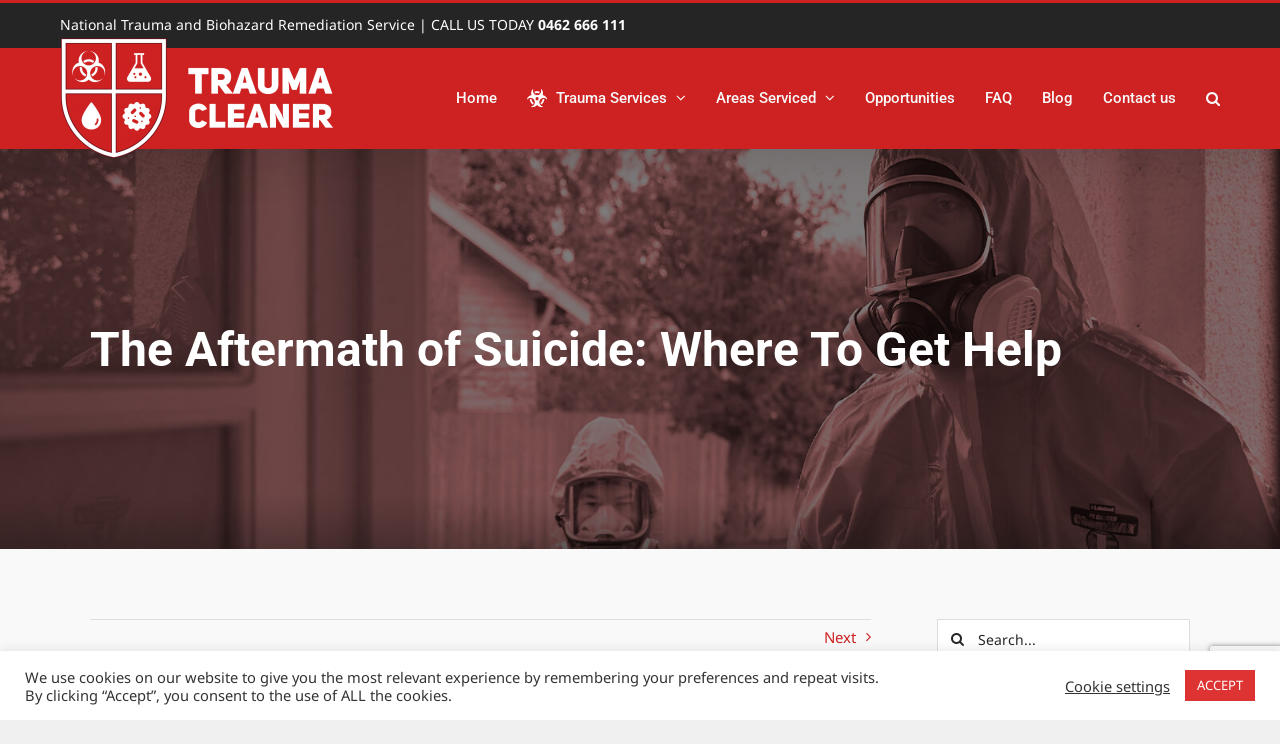

--- FILE ---
content_type: text/html; charset=UTF-8
request_url: https://traumacleaner.com.au/the-aftermath-of-suicide-where-to-get-help/
body_size: 20251
content:
<!DOCTYPE html>
<html class="avada-html-layout-wide avada-html-header-position-top" lang="en-AU" prefix="og: http://ogp.me/ns# fb: http://ogp.me/ns/fb#">
<head>
	<meta http-equiv="X-UA-Compatible" content="IE=edge" />
	<meta http-equiv="Content-Type" content="text/html; charset=utf-8"/>
	<meta name="viewport" content="width=device-width, initial-scale=1" />
	<meta name='robots' content='index, follow, max-image-preview:large, max-snippet:-1, max-video-preview:-1' />

	<!-- This site is optimized with the Yoast SEO plugin v25.6 - https://yoast.com/wordpress/plugins/seo/ -->
	<title>The Aftermath of Suicide: Where To Get Help - Trauma Cleaner</title>
	<meta name="description" content="Losing a loved one to suicide is a traumatic experience, particularly if the death occurred in the home. Here is where you can get help" />
	<link rel="canonical" href="https://traumacleaner.com.au/the-aftermath-of-suicide-where-to-get-help/" />
	<meta property="og:locale" content="en_US" />
	<meta property="og:type" content="article" />
	<meta property="og:title" content="The Aftermath of Suicide: Where To Get Help - Trauma Cleaner" />
	<meta property="og:description" content="Losing a loved one to suicide is a traumatic experience, particularly if the death occurred in the home. Here is where you can get help" />
	<meta property="og:url" content="https://traumacleaner.com.au/the-aftermath-of-suicide-where-to-get-help/" />
	<meta property="og:site_name" content="Trauma Cleaner" />
	<meta property="article:published_time" content="2020-06-18T05:56:45+00:00" />
	<meta property="article:modified_time" content="2024-11-12T03:55:31+00:00" />
	<meta property="og:image" content="https://traumacleaner.com.au/wp-content/uploads/2020/06/SC.jpg" />
	<meta property="og:image:width" content="800" />
	<meta property="og:image:height" content="601" />
	<meta property="og:image:type" content="image/jpeg" />
	<meta name="author" content="biohaz" />
	<meta name="twitter:card" content="summary_large_image" />
	<meta name="twitter:label1" content="Written by" />
	<meta name="twitter:data1" content="biohaz" />
	<meta name="twitter:label2" content="Est. reading time" />
	<meta name="twitter:data2" content="4 minutes" />
	<script type="application/ld+json" class="yoast-schema-graph">{"@context":"https://schema.org","@graph":[{"@type":"WebPage","@id":"https://traumacleaner.com.au/the-aftermath-of-suicide-where-to-get-help/","url":"https://traumacleaner.com.au/the-aftermath-of-suicide-where-to-get-help/","name":"The Aftermath of Suicide: Where To Get Help - Trauma Cleaner","isPartOf":{"@id":"https://traumacleaner.com.au/#website"},"primaryImageOfPage":{"@id":"https://traumacleaner.com.au/the-aftermath-of-suicide-where-to-get-help/#primaryimage"},"image":{"@id":"https://traumacleaner.com.au/the-aftermath-of-suicide-where-to-get-help/#primaryimage"},"thumbnailUrl":"https://traumacleaner.com.au/wp-content/uploads/2020/06/SC.jpg","datePublished":"2020-06-18T05:56:45+00:00","dateModified":"2024-11-12T03:55:31+00:00","author":{"@id":"https://traumacleaner.com.au/#/schema/person/93b4f329f3df89155a088ffa5ed6e226"},"description":"Losing a loved one to suicide is a traumatic experience, particularly if the death occurred in the home. Here is where you can get help","breadcrumb":{"@id":"https://traumacleaner.com.au/the-aftermath-of-suicide-where-to-get-help/#breadcrumb"},"inLanguage":"en-AU","potentialAction":[{"@type":"ReadAction","target":["https://traumacleaner.com.au/the-aftermath-of-suicide-where-to-get-help/"]}]},{"@type":"ImageObject","inLanguage":"en-AU","@id":"https://traumacleaner.com.au/the-aftermath-of-suicide-where-to-get-help/#primaryimage","url":"https://traumacleaner.com.au/wp-content/uploads/2020/06/SC.jpg","contentUrl":"https://traumacleaner.com.au/wp-content/uploads/2020/06/SC.jpg","width":800,"height":601,"caption":"Suicide cleanup"},{"@type":"BreadcrumbList","@id":"https://traumacleaner.com.au/the-aftermath-of-suicide-where-to-get-help/#breadcrumb","itemListElement":[{"@type":"ListItem","position":1,"name":"Home","item":"https://traumacleaner.com.au/"},{"@type":"ListItem","position":2,"name":"News","item":"https://traumacleaner.com.au/news/"},{"@type":"ListItem","position":3,"name":"The Aftermath of Suicide: Where To Get Help"}]},{"@type":"WebSite","@id":"https://traumacleaner.com.au/#website","url":"https://traumacleaner.com.au/","name":"Trauma Cleaner","description":"Australia Leading Trauma Cleaning and Crime Scene Cleanup Company","potentialAction":[{"@type":"SearchAction","target":{"@type":"EntryPoint","urlTemplate":"https://traumacleaner.com.au/?s={search_term_string}"},"query-input":{"@type":"PropertyValueSpecification","valueRequired":true,"valueName":"search_term_string"}}],"inLanguage":"en-AU"},{"@type":"Person","@id":"https://traumacleaner.com.au/#/schema/person/93b4f329f3df89155a088ffa5ed6e226","name":"biohaz","image":{"@type":"ImageObject","inLanguage":"en-AU","@id":"https://traumacleaner.com.au/#/schema/person/image/","url":"https://secure.gravatar.com/avatar/9590a0ee36b3c72481e67b7b58893060?s=96&d=mm&r=g","contentUrl":"https://secure.gravatar.com/avatar/9590a0ee36b3c72481e67b7b58893060?s=96&d=mm&r=g","caption":"biohaz"},"url":"https://traumacleaner.com.au/author/biohaz/"}]}</script>
	<!-- / Yoast SEO plugin. -->


<link rel="alternate" type="application/rss+xml" title="Trauma Cleaner &raquo; Feed" href="https://traumacleaner.com.au/feed/" />
<link rel="alternate" type="application/rss+xml" title="Trauma Cleaner &raquo; Comments Feed" href="https://traumacleaner.com.au/comments/feed/" />
					<link rel="shortcut icon" href="https://traumacleaner.com.au/wp-content/uploads/2020/03/favicon.png" type="image/x-icon" />
		
		
		
									<meta name="description" content="Losing a loved one to suicide is a traumatic experience, particularly if the death occurred in the home.

There is no ‘right way’ to process this tragedy.

It’s common to feel overwhelmed when faced with the aftermath of suicide. However, there are people who can help, whatever form it takes.
Immediate Help
If someone has died in the home"/>
				
		<meta property="og:locale" content="en_AU"/>
		<meta property="og:type" content="article"/>
		<meta property="og:site_name" content="Trauma Cleaner"/>
		<meta property="og:title" content="The Aftermath of Suicide: Where To Get Help - Trauma Cleaner"/>
				<meta property="og:description" content="Losing a loved one to suicide is a traumatic experience, particularly if the death occurred in the home.

There is no ‘right way’ to process this tragedy.

It’s common to feel overwhelmed when faced with the aftermath of suicide. However, there are people who can help, whatever form it takes.
Immediate Help
If someone has died in the home"/>
				<meta property="og:url" content="https://traumacleaner.com.au/the-aftermath-of-suicide-where-to-get-help/"/>
										<meta property="article:published_time" content="2020-06-18T05:56:45+11:00"/>
							<meta property="article:modified_time" content="2024-11-12T03:55:31+11:00"/>
								<meta name="author" content="biohaz"/>
								<meta property="og:image" content="https://traumacleaner.com.au/wp-content/uploads/2020/06/SC.jpg"/>
		<meta property="og:image:width" content="800"/>
		<meta property="og:image:height" content="601"/>
		<meta property="og:image:type" content="image/jpeg"/>
				<script type="text/javascript">
/* <![CDATA[ */
window._wpemojiSettings = {"baseUrl":"https:\/\/s.w.org\/images\/core\/emoji\/15.0.3\/72x72\/","ext":".png","svgUrl":"https:\/\/s.w.org\/images\/core\/emoji\/15.0.3\/svg\/","svgExt":".svg","source":{"concatemoji":"https:\/\/traumacleaner.com.au\/wp-includes\/js\/wp-emoji-release.min.js"}};
/*! This file is auto-generated */
!function(i,n){var o,s,e;function c(e){try{var t={supportTests:e,timestamp:(new Date).valueOf()};sessionStorage.setItem(o,JSON.stringify(t))}catch(e){}}function p(e,t,n){e.clearRect(0,0,e.canvas.width,e.canvas.height),e.fillText(t,0,0);var t=new Uint32Array(e.getImageData(0,0,e.canvas.width,e.canvas.height).data),r=(e.clearRect(0,0,e.canvas.width,e.canvas.height),e.fillText(n,0,0),new Uint32Array(e.getImageData(0,0,e.canvas.width,e.canvas.height).data));return t.every(function(e,t){return e===r[t]})}function u(e,t,n){switch(t){case"flag":return n(e,"\ud83c\udff3\ufe0f\u200d\u26a7\ufe0f","\ud83c\udff3\ufe0f\u200b\u26a7\ufe0f")?!1:!n(e,"\ud83c\uddfa\ud83c\uddf3","\ud83c\uddfa\u200b\ud83c\uddf3")&&!n(e,"\ud83c\udff4\udb40\udc67\udb40\udc62\udb40\udc65\udb40\udc6e\udb40\udc67\udb40\udc7f","\ud83c\udff4\u200b\udb40\udc67\u200b\udb40\udc62\u200b\udb40\udc65\u200b\udb40\udc6e\u200b\udb40\udc67\u200b\udb40\udc7f");case"emoji":return!n(e,"\ud83d\udc26\u200d\u2b1b","\ud83d\udc26\u200b\u2b1b")}return!1}function f(e,t,n){var r="undefined"!=typeof WorkerGlobalScope&&self instanceof WorkerGlobalScope?new OffscreenCanvas(300,150):i.createElement("canvas"),a=r.getContext("2d",{willReadFrequently:!0}),o=(a.textBaseline="top",a.font="600 32px Arial",{});return e.forEach(function(e){o[e]=t(a,e,n)}),o}function t(e){var t=i.createElement("script");t.src=e,t.defer=!0,i.head.appendChild(t)}"undefined"!=typeof Promise&&(o="wpEmojiSettingsSupports",s=["flag","emoji"],n.supports={everything:!0,everythingExceptFlag:!0},e=new Promise(function(e){i.addEventListener("DOMContentLoaded",e,{once:!0})}),new Promise(function(t){var n=function(){try{var e=JSON.parse(sessionStorage.getItem(o));if("object"==typeof e&&"number"==typeof e.timestamp&&(new Date).valueOf()<e.timestamp+604800&&"object"==typeof e.supportTests)return e.supportTests}catch(e){}return null}();if(!n){if("undefined"!=typeof Worker&&"undefined"!=typeof OffscreenCanvas&&"undefined"!=typeof URL&&URL.createObjectURL&&"undefined"!=typeof Blob)try{var e="postMessage("+f.toString()+"("+[JSON.stringify(s),u.toString(),p.toString()].join(",")+"));",r=new Blob([e],{type:"text/javascript"}),a=new Worker(URL.createObjectURL(r),{name:"wpTestEmojiSupports"});return void(a.onmessage=function(e){c(n=e.data),a.terminate(),t(n)})}catch(e){}c(n=f(s,u,p))}t(n)}).then(function(e){for(var t in e)n.supports[t]=e[t],n.supports.everything=n.supports.everything&&n.supports[t],"flag"!==t&&(n.supports.everythingExceptFlag=n.supports.everythingExceptFlag&&n.supports[t]);n.supports.everythingExceptFlag=n.supports.everythingExceptFlag&&!n.supports.flag,n.DOMReady=!1,n.readyCallback=function(){n.DOMReady=!0}}).then(function(){return e}).then(function(){var e;n.supports.everything||(n.readyCallback(),(e=n.source||{}).concatemoji?t(e.concatemoji):e.wpemoji&&e.twemoji&&(t(e.twemoji),t(e.wpemoji)))}))}((window,document),window._wpemojiSettings);
/* ]]> */
</script>
<style id='wp-emoji-styles-inline-css' type='text/css'>

	img.wp-smiley, img.emoji {
		display: inline !important;
		border: none !important;
		box-shadow: none !important;
		height: 1em !important;
		width: 1em !important;
		margin: 0 0.07em !important;
		vertical-align: -0.1em !important;
		background: none !important;
		padding: 0 !important;
	}
</style>
<link rel='stylesheet' id='cookie-law-info-css' href='https://traumacleaner.com.au/wp-content/plugins/cookie-law-info/legacy/public/css/cookie-law-info-public.css' type='text/css' media='all' />
<link rel='stylesheet' id='cookie-law-info-gdpr-css' href='https://traumacleaner.com.au/wp-content/plugins/cookie-law-info/legacy/public/css/cookie-law-info-gdpr.css' type='text/css' media='all' />
<link rel='stylesheet' id='fusion-dynamic-css-css' href='https://traumacleaner.com.au/wp-content/uploads/fusion-styles/a4c98758a00631b19f24a1c239dbb3a8.min.css' type='text/css' media='all' />
<script type="text/javascript" src="https://traumacleaner.com.au/wp-includes/js/jquery/jquery.min.js" id="jquery-core-js"></script>
<script type="text/javascript" src="https://traumacleaner.com.au/wp-includes/js/jquery/jquery-migrate.min.js" id="jquery-migrate-js"></script>
<script type="text/javascript" id="cookie-law-info-js-extra">
/* <![CDATA[ */
var Cli_Data = {"nn_cookie_ids":[],"cookielist":[],"non_necessary_cookies":[],"ccpaEnabled":"","ccpaRegionBased":"","ccpaBarEnabled":"","strictlyEnabled":["necessary","obligatoire"],"ccpaType":"gdpr","js_blocking":"1","custom_integration":"","triggerDomRefresh":"","secure_cookies":""};
var cli_cookiebar_settings = {"animate_speed_hide":"500","animate_speed_show":"500","background":"#FFF","border":"#b1a6a6c2","border_on":"","button_1_button_colour":"#dd3333","button_1_button_hover":"#b12929","button_1_link_colour":"#fff","button_1_as_button":"1","button_1_new_win":"","button_2_button_colour":"#333","button_2_button_hover":"#292929","button_2_link_colour":"#444","button_2_as_button":"","button_2_hidebar":"","button_3_button_colour":"#3566bb","button_3_button_hover":"#2a5296","button_3_link_colour":"#fff","button_3_as_button":"1","button_3_new_win":"","button_4_button_colour":"#000","button_4_button_hover":"#000000","button_4_link_colour":"#333333","button_4_as_button":"","button_7_button_colour":"#61a229","button_7_button_hover":"#4e8221","button_7_link_colour":"#fff","button_7_as_button":"1","button_7_new_win":"","font_family":"inherit","header_fix":"","notify_animate_hide":"1","notify_animate_show":"","notify_div_id":"#cookie-law-info-bar","notify_position_horizontal":"right","notify_position_vertical":"bottom","scroll_close":"","scroll_close_reload":"","accept_close_reload":"","reject_close_reload":"","showagain_tab":"","showagain_background":"#fff","showagain_border":"#000","showagain_div_id":"#cookie-law-info-again","showagain_x_position":"100px","text":"#333333","show_once_yn":"","show_once":"10000","logging_on":"","as_popup":"","popup_overlay":"1","bar_heading_text":"","cookie_bar_as":"banner","popup_showagain_position":"bottom-right","widget_position":"left"};
var log_object = {"ajax_url":"https:\/\/traumacleaner.com.au\/wp-admin\/admin-ajax.php"};
/* ]]> */
</script>
<script type="text/javascript" src="https://traumacleaner.com.au/wp-content/plugins/cookie-law-info/legacy/public/js/cookie-law-info-public.js" id="cookie-law-info-js"></script>
<link rel="https://api.w.org/" href="https://traumacleaner.com.au/wp-json/" /><link rel="alternate" title="JSON" type="application/json" href="https://traumacleaner.com.au/wp-json/wp/v2/posts/543" /><link rel="EditURI" type="application/rsd+xml" title="RSD" href="https://traumacleaner.com.au/xmlrpc.php?rsd" />
<meta name="generator" content="WordPress 6.6.4" />
<link rel='shortlink' href='https://traumacleaner.com.au/?p=543' />
<link rel="alternate" title="oEmbed (JSON)" type="application/json+oembed" href="https://traumacleaner.com.au/wp-json/oembed/1.0/embed?url=https%3A%2F%2Ftraumacleaner.com.au%2Fthe-aftermath-of-suicide-where-to-get-help%2F" />
<link rel="alternate" title="oEmbed (XML)" type="text/xml+oembed" href="https://traumacleaner.com.au/wp-json/oembed/1.0/embed?url=https%3A%2F%2Ftraumacleaner.com.au%2Fthe-aftermath-of-suicide-where-to-get-help%2F&#038;format=xml" />
<!-- Start of the LeadBooster Chatbot by Pipedrive code -->
<script>window.pipedriveLeadboosterConfig = {base: 'leadbooster-chat.pipedrive.com',companyId: 14178530,playbookUuid: '417b209c-202b-495f-9238-6d10abf2ba2c',version: 2};(function () {var w = window;if (w.LeadBooster) {console.warn('LeadBooster already exists');} else {w.LeadBooster = {q: [],on: function (n, h) {this.q.push({ t: 'o', n: n, h: h });},trigger: function (n) {this.q.push({ t: 't', n: n });},};}})();</script><script src="https://leadbooster-chat.pipedrive.com/assets/loader.js" async></script>
<!-- End of the LeadBooster Chatbot by Pipedrive Code. -->

		<script>
		(function(h,o,t,j,a,r){
			h.hj=h.hj||function(){(h.hj.q=h.hj.q||[]).push(arguments)};
			h._hjSettings={hjid:1804769,hjsv:5};
			a=o.getElementsByTagName('head')[0];
			r=o.createElement('script');r.async=1;
			r.src=t+h._hjSettings.hjid+j+h._hjSettings.hjsv;
			a.appendChild(r);
		})(window,document,'//static.hotjar.com/c/hotjar-','.js?sv=');
		</script>
		<style type="text/css" id="css-fb-visibility">@media screen and (max-width: 900px){.fusion-no-small-visibility{display:none !important;}body .sm-text-align-center{text-align:center !important;}body .sm-text-align-left{text-align:left !important;}body .sm-text-align-right{text-align:right !important;}body .sm-flex-align-center{justify-content:center !important;}body .sm-flex-align-flex-start{justify-content:flex-start !important;}body .sm-flex-align-flex-end{justify-content:flex-end !important;}body .sm-mx-auto{margin-left:auto !important;margin-right:auto !important;}body .sm-ml-auto{margin-left:auto !important;}body .sm-mr-auto{margin-right:auto !important;}body .fusion-absolute-position-small{position:absolute;top:auto;width:100%;}.awb-sticky.awb-sticky-small{ position: sticky; top: var(--awb-sticky-offset,0); }}@media screen and (min-width: 901px) and (max-width: 1200px){.fusion-no-medium-visibility{display:none !important;}body .md-text-align-center{text-align:center !important;}body .md-text-align-left{text-align:left !important;}body .md-text-align-right{text-align:right !important;}body .md-flex-align-center{justify-content:center !important;}body .md-flex-align-flex-start{justify-content:flex-start !important;}body .md-flex-align-flex-end{justify-content:flex-end !important;}body .md-mx-auto{margin-left:auto !important;margin-right:auto !important;}body .md-ml-auto{margin-left:auto !important;}body .md-mr-auto{margin-right:auto !important;}body .fusion-absolute-position-medium{position:absolute;top:auto;width:100%;}.awb-sticky.awb-sticky-medium{ position: sticky; top: var(--awb-sticky-offset,0); }}@media screen and (min-width: 1201px){.fusion-no-large-visibility{display:none !important;}body .lg-text-align-center{text-align:center !important;}body .lg-text-align-left{text-align:left !important;}body .lg-text-align-right{text-align:right !important;}body .lg-flex-align-center{justify-content:center !important;}body .lg-flex-align-flex-start{justify-content:flex-start !important;}body .lg-flex-align-flex-end{justify-content:flex-end !important;}body .lg-mx-auto{margin-left:auto !important;margin-right:auto !important;}body .lg-ml-auto{margin-left:auto !important;}body .lg-mr-auto{margin-right:auto !important;}body .fusion-absolute-position-large{position:absolute;top:auto;width:100%;}.awb-sticky.awb-sticky-large{ position: sticky; top: var(--awb-sticky-offset,0); }}</style><link rel="icon" href="https://traumacleaner.com.au/wp-content/uploads/2020/03/cropped-favicon-32x32.png" sizes="32x32" />
<link rel="icon" href="https://traumacleaner.com.au/wp-content/uploads/2020/03/cropped-favicon-192x192.png" sizes="192x192" />
<link rel="apple-touch-icon" href="https://traumacleaner.com.au/wp-content/uploads/2020/03/cropped-favicon-180x180.png" />
<meta name="msapplication-TileImage" content="https://traumacleaner.com.au/wp-content/uploads/2020/03/cropped-favicon-270x270.png" />
		<script type="text/javascript">
			var doc = document.documentElement;
			doc.setAttribute( 'data-useragent', navigator.userAgent );
		</script>
		<!-- Global site tag (gtag.js) - Google Analytics -->
<script async src="https://www.googletagmanager.com/gtag/js?id=UA-152062411-20"></script>
<script>
  window.dataLayer = window.dataLayer || [];
  function gtag(){dataLayer.push(arguments);}
  gtag('js', new Date());

  gtag('config', 'UA-152062411-20');
</script>
	</head>

<body class="post-template-default single single-post postid-543 single-format-standard has-sidebar fusion-image-hovers fusion-pagination-sizing fusion-button_type-flat fusion-button_span-no fusion-button_gradient-linear avada-image-rollover-circle-yes avada-image-rollover-yes avada-image-rollover-direction-left fusion-body ltr fusion-sticky-header no-tablet-sticky-header no-mobile-sticky-header no-mobile-slidingbar no-mobile-totop avada-has-rev-slider-styles fusion-disable-outline fusion-sub-menu-slide mobile-logo-pos-left layout-wide-mode avada-has-boxed-modal-shadow- layout-scroll-offset-full avada-has-zero-margin-offset-top fusion-top-header menu-text-align-center mobile-menu-design-modern fusion-show-pagination-text fusion-header-layout-v2 avada-responsive avada-footer-fx-none avada-menu-highlight-style-bottombar fusion-search-form-clean fusion-main-menu-search-overlay fusion-avatar-square avada-dropdown-styles avada-blog-layout-medium avada-blog-archive-layout-medium avada-header-shadow-yes avada-menu-icon-position-left avada-has-megamenu-shadow avada-has-mainmenu-dropdown-divider avada-has-header-100-width avada-has-pagetitle-bg-full avada-has-mobile-menu-search avada-has-main-nav-search-icon avada-has-megamenu-item-divider avada-has-breadcrumb-mobile-hidden avada-has-titlebar-bar_and_content avada-header-border-color-full-transparent avada-has-pagination-width_height avada-flyout-menu-direction-fade avada-ec-views-v1" data-awb-post-id="543">
		<a class="skip-link screen-reader-text" href="#content">Skip to content</a>

	<div id="boxed-wrapper">
		
		<div id="wrapper" class="fusion-wrapper">
			<div id="home" style="position:relative;top:-1px;"></div>
							
					
			<header class="fusion-header-wrapper fusion-header-shadow">
				<div class="fusion-header-v2 fusion-logo-alignment fusion-logo-left fusion-sticky-menu- fusion-sticky-logo- fusion-mobile-logo-1  fusion-mobile-menu-design-modern">
					
<div class="fusion-secondary-header">
	<div class="fusion-row">
					<div class="fusion-alignleft">
				<div class="fusion-contact-info"><span class="fusion-contact-info-phone-number">National Trauma and Biohazard Remediation Service | CALL US TODAY <a class="top-nav-link" href="tel:0462666111">0462 666 111</a></span></div>			</div>
							<div class="fusion-alignright">
				<nav class="fusion-secondary-menu" role="navigation" aria-label="Secondary Menu"></nav>			</div>
			</div>
</div>
<div class="fusion-header-sticky-height"></div>
<div class="fusion-header">
	<div class="fusion-row">
					<div class="fusion-logo" data-margin-top="-10px" data-margin-bottom="-10px" data-margin-left="0px" data-margin-right="0px">
			<a class="fusion-logo-link"  href="https://traumacleaner.com.au/" >

						<!-- standard logo -->
			<img src="https://traumacleaner.com.au/wp-content/uploads/2020/07/TraumaCleanerLogo-e1595222423624.png" srcset="https://traumacleaner.com.au/wp-content/uploads/2020/07/TraumaCleanerLogo-e1595222423624.png 1x" width="328" height="120" alt="Trauma Cleaner Logo" data-retina_logo_url="" class="fusion-standard-logo" />

											<!-- mobile logo -->
				<img src="https://traumacleaner.com.au/wp-content/uploads/2020/03/Logo-e1583969809153.png" srcset="https://traumacleaner.com.au/wp-content/uploads/2020/03/Logo-e1583969809153.png 1x" width="153" height="60" alt="Trauma Cleaner Logo" data-retina_logo_url="" class="fusion-mobile-logo" />
			
					</a>
		</div>		<nav class="fusion-main-menu" aria-label="Main Menu"><div class="fusion-overlay-search">		<form role="search" class="searchform fusion-search-form  fusion-search-form-clean" method="get" action="https://traumacleaner.com.au/">
			<div class="fusion-search-form-content">

				
				<div class="fusion-search-field search-field">
					<label><span class="screen-reader-text">Search for:</span>
													<input type="search" value="" name="s" class="s" placeholder="Search..." required aria-required="true" aria-label="Search..."/>
											</label>
				</div>
				<div class="fusion-search-button search-button">
					<input type="submit" class="fusion-search-submit searchsubmit" aria-label="Search" value="&#xf002;" />
									</div>

				
			</div>


			
		</form>
		<div class="fusion-search-spacer"></div><a href="#" role="button" aria-label="Close Search" class="fusion-close-search"></a></div><ul id="menu-main-menu" class="fusion-menu"><li  id="menu-item-28"  class="menu-item menu-item-type-post_type menu-item-object-page menu-item-home menu-item-28"  data-item-id="28"><a  href="https://traumacleaner.com.au/" class="fusion-bottombar-highlight"><span class="menu-text">Home</span></a></li><li  id="menu-item-348"  class="menu-item menu-item-type-custom menu-item-object-custom menu-item-has-children menu-item-348 fusion-megamenu-menu "  data-item-id="348"><a  class="fusion-flex-link fusion-bottombar-highlight"><span class="fusion-megamenu-icon"><i class="glyphicon fa-biohazard fas" aria-hidden="true"></i></span><span class="menu-text">Trauma Services</span> <span class="fusion-caret"><i class="fusion-dropdown-indicator" aria-hidden="true"></i></span></a><div class="fusion-megamenu-wrapper fusion-columns-6 columns-per-row-6 columns-6 col-span-12 fusion-megamenu-fullwidth fusion-megamenu-width-site-width"><div class="row"><div class="fusion-megamenu-holder lazyload" style="width:1100px;" data-width="1100px"><ul class="fusion-megamenu"><li  id="menu-item-341"  class="menu-item menu-item-type-post_type menu-item-object-page menu-item-341 fusion-megamenu-submenu menu-item-has-link lazyload fusion-megamenu-columns-6 col-lg-2 col-md-2 col-sm-2"  data-bg="https://traumacleaner.com.au/wp-content/uploads/2020/08/Trauma-100.jpg"><div class='fusion-megamenu-title'><a class="awb-justify-title" href="https://traumacleaner.com.au/trauma-cleaning/"><span class="fusion-megamenu-icon fusion-megamenu-thumbnail"><img src="https://traumacleaner.com.au/wp-content/uploads/2020/03/Trauma.png" alt="Trauma Cleaner Company Icon" title="Trauma Cleaner Company Icon"></span>Trauma Cleaning, Suicide and Blood</a></div></li><li  id="menu-item-269"  class="menu-item menu-item-type-post_type menu-item-object-page menu-item-269 fusion-megamenu-submenu menu-item-has-link lazyload fusion-megamenu-columns-6 col-lg-2 col-md-2 col-sm-2"  data-bg="https://traumacleaner.com.au/wp-content/uploads/2020/08/Unattended-100.jpg"><div class='fusion-megamenu-title'><a class="awb-justify-title" href="https://traumacleaner.com.au/deceased-estate-cleaning/"><span class="fusion-megamenu-icon fusion-megamenu-thumbnail"><img src="https://traumacleaner.com.au/wp-content/uploads/2020/03/Deaths.png" alt="Unattended Death icon" title="Unattended Death icon"></span>Unattended Deaths, Deceased Estate</a></div></li><li  id="menu-item-346"  class="menu-item menu-item-type-post_type menu-item-object-page menu-item-346 fusion-megamenu-submenu menu-item-has-link lazyload fusion-megamenu-columns-6 col-lg-2 col-md-2 col-sm-2"  data-bg="https://traumacleaner.com.au/wp-content/uploads/2020/08/Crime-100.jpg"><div class='fusion-megamenu-title'><a class="awb-justify-title" href="https://traumacleaner.com.au/crime-scene-and-forensic-cleaning/"><span class="fusion-megamenu-icon fusion-megamenu-thumbnail"><img src="https://traumacleaner.com.au/wp-content/uploads/2020/03/Gun.png" alt="Crime Scene Icon" title="Crime Scene Icon"></span>Crime Scene Cleaning and Forensic Cleaning</a></div></li><li  id="menu-item-268"  class="menu-item menu-item-type-post_type menu-item-object-page menu-item-268 fusion-megamenu-submenu menu-item-has-link lazyload fusion-megamenu-columns-6 col-lg-2 col-md-2 col-sm-2"  data-bg="https://traumacleaner.com.au/wp-content/uploads/2020/08/Biohazard-100.jpg"><div class='fusion-megamenu-title'><a class="awb-justify-title" href="https://traumacleaner.com.au/biohazard-cleaning-remediation-sharps-clearance/"><span class="fusion-megamenu-icon fusion-megamenu-thumbnail"><img src="https://traumacleaner.com.au/wp-content/uploads/2020/03/Biohazard.png" alt="Biohazard Remediation Australia" title="Biohazard Remediation Australia"></span>Biohazard Remediation &#038; Sharps</a></div></li><li  id="menu-item-340"  class="menu-item menu-item-type-post_type menu-item-object-page menu-item-340 fusion-megamenu-submenu menu-item-has-link lazyload fusion-megamenu-columns-6 col-lg-2 col-md-2 col-sm-2"  data-bg="https://traumacleaner.com.au/wp-content/uploads/2020/08/Hoarding-100.jpg"><div class='fusion-megamenu-title'><a class="awb-justify-title" href="https://traumacleaner.com.au/hoarder-cleaning-gross-filth-and-squalor-cleanups/"><span class="fusion-megamenu-icon fusion-megamenu-thumbnail"><img src="https://traumacleaner.com.au/wp-content/uploads/2020/03/Hoarder.png" alt="Hoarder Cleanups Icon" title="Hoarder Cleanups Icon"></span>Hoarder, Squalor and Filth Cleaning</a></div></li><li  id="menu-item-338"  class="menu-item menu-item-type-post_type menu-item-object-page menu-item-338 fusion-megamenu-submenu menu-item-has-link lazyload fusion-megamenu-columns-6 col-lg-2 col-md-2 col-sm-2"  data-bg="https://traumacleaner.com.au/wp-content/uploads/2020/08/Fire-Smoke-100.jpg"><div class='fusion-megamenu-title'><a class="awb-justify-title" href="https://traumacleaner.com.au/fire-and-smoke-damage-remediation-and-restoration/"><span class="fusion-megamenu-icon fusion-megamenu-thumbnail"><img src="https://traumacleaner.com.au/wp-content/uploads/2020/03/Fire.png" alt="Fire Damage Restoration Icon" title="Fire Damage Restoration Icon"></span>Fire and Smoke Damage Remediation</a></div></li></ul></div><div style="clear:both;"></div></div></div></li><li  id="menu-item-311"  class="menu-item menu-item-type-post_type menu-item-object-page menu-item-has-children menu-item-311 fusion-dropdown-menu"  data-item-id="311"><a  href="https://traumacleaner.com.au/areas-serviced/" class="fusion-bottombar-highlight"><span class="menu-text">Areas Serviced</span> <span class="fusion-caret"><i class="fusion-dropdown-indicator" aria-hidden="true"></i></span></a><ul class="sub-menu"><li  id="menu-item-616"  class="menu-item menu-item-type-post_type menu-item-object-page menu-item-616 fusion-dropdown-submenu" ><a  href="https://traumacleaner.com.au/areas-serviced/trauma-cleaning-perth-wa/" class="fusion-bottombar-highlight"><span>Trauma Cleaning Perth</span></a></li><li  id="menu-item-615"  class="menu-item menu-item-type-post_type menu-item-object-page menu-item-615 fusion-dropdown-submenu" ><a  href="https://traumacleaner.com.au/areas-serviced/trauma-cleaning-melbourne-vic/" class="fusion-bottombar-highlight"><span>Trauma Cleaning Melbourne VIC</span></a></li><li  id="menu-item-614"  class="menu-item menu-item-type-post_type menu-item-object-page menu-item-614 fusion-dropdown-submenu" ><a  href="https://traumacleaner.com.au/areas-serviced/trauma-cleaning-sydney-nsw/" class="fusion-bottombar-highlight"><span>Trauma Cleaning Sydney NSW</span></a></li><li  id="menu-item-613"  class="menu-item menu-item-type-post_type menu-item-object-page menu-item-613 fusion-dropdown-submenu" ><a  href="https://traumacleaner.com.au/areas-serviced/trauma-cleaning-brisbane-qld/" class="fusion-bottombar-highlight"><span>Trauma Cleaning Brisbane QLD</span></a></li><li  id="menu-item-609"  class="menu-item menu-item-type-post_type menu-item-object-page menu-item-609 fusion-dropdown-submenu" ><a  href="https://traumacleaner.com.au/areas-serviced/trauma-cleaning-hobart-tas/" class="fusion-bottombar-highlight"><span>Trauma Cleaning Hobart TAS</span></a></li><li  id="menu-item-612"  class="menu-item menu-item-type-post_type menu-item-object-page menu-item-612 fusion-dropdown-submenu" ><a  href="https://traumacleaner.com.au/areas-serviced/trauma-cleaning-darwin-nt/" class="fusion-bottombar-highlight"><span>Trauma Cleaning Darwin NT</span></a></li><li  id="menu-item-611"  class="menu-item menu-item-type-post_type menu-item-object-page menu-item-611 fusion-dropdown-submenu" ><a  href="https://traumacleaner.com.au/areas-serviced/trauma-cleaning-adelaide-sa/" class="fusion-bottombar-highlight"><span>Trauma Cleaning Adelaide SA</span></a></li><li  id="menu-item-610"  class="menu-item menu-item-type-post_type menu-item-object-page menu-item-610 fusion-dropdown-submenu" ><a  href="https://traumacleaner.com.au/areas-serviced/trauma-cleaning-canberra-act/" class="fusion-bottombar-highlight"><span>Trauma Cleaning Canberra ACT</span></a></li></ul></li><li  id="menu-item-473"  class="menu-item menu-item-type-post_type menu-item-object-page menu-item-473"  data-item-id="473"><a  href="https://traumacleaner.com.au/trauma-cleaning-jobs/" class="fusion-bottombar-highlight"><span class="menu-text">Opportunities</span></a></li><li  id="menu-item-310"  class="menu-item menu-item-type-post_type menu-item-object-page menu-item-310"  data-item-id="310"><a  href="https://traumacleaner.com.au/faq/" class="fusion-bottombar-highlight"><span class="menu-text">FAQ</span></a></li><li  id="menu-item-305"  class="menu-item menu-item-type-post_type menu-item-object-page current_page_parent menu-item-305"  data-item-id="305"><a  href="https://traumacleaner.com.au/news/" class="fusion-bottombar-highlight"><span class="menu-text">Blog</span></a></li><li  id="menu-item-116"  class="menu-item menu-item-type-post_type menu-item-object-page menu-item-116"  data-item-id="116"><a  href="https://traumacleaner.com.au/contact-us/" class="fusion-bottombar-highlight"><span class="menu-text">Contact us</span></a></li><li class="fusion-custom-menu-item fusion-main-menu-search fusion-search-overlay"><a class="fusion-main-menu-icon" href="#" aria-label="Search" data-title="Search" title="Search" role="button" aria-expanded="false"></a></li></ul></nav>	<div class="fusion-mobile-menu-icons">
							<a href="#" class="fusion-icon awb-icon-bars" aria-label="Toggle mobile menu" aria-expanded="false"></a>
		
					<a href="#" class="fusion-icon awb-icon-search" aria-label="Toggle mobile search"></a>
		
		
			</div>

<nav class="fusion-mobile-nav-holder fusion-mobile-menu-text-align-left" aria-label="Main Menu Mobile"></nav>

		
<div class="fusion-clearfix"></div>
<div class="fusion-mobile-menu-search">
			<form role="search" class="searchform fusion-search-form  fusion-search-form-clean" method="get" action="https://traumacleaner.com.au/">
			<div class="fusion-search-form-content">

				
				<div class="fusion-search-field search-field">
					<label><span class="screen-reader-text">Search for:</span>
													<input type="search" value="" name="s" class="s" placeholder="Search..." required aria-required="true" aria-label="Search..."/>
											</label>
				</div>
				<div class="fusion-search-button search-button">
					<input type="submit" class="fusion-search-submit searchsubmit" aria-label="Search" value="&#xf002;" />
									</div>

				
			</div>


			
		</form>
		</div>
			</div>
</div>
				</div>
				<div class="fusion-clearfix"></div>
			</header>
								
							<div id="sliders-container" class="fusion-slider-visibility">
					</div>
				
					
							
			<section class="avada-page-titlebar-wrapper" aria-label="Page Title Bar">
	<div class="fusion-page-title-bar fusion-page-title-bar-breadcrumbs fusion-page-title-bar-left">
		<div class="fusion-page-title-row">
			<div class="fusion-page-title-wrapper">
				<div class="fusion-page-title-captions">

																							<h1 class="entry-title">The Aftermath of Suicide: Where To Get Help</h1>

											
					
				</div>

													
			</div>
		</div>
	</div>
</section>

						<main id="main" class="clearfix ">
				<div class="fusion-row" style="">

<section id="content" style="float: left;">
			<div class="single-navigation clearfix">
						<a href="https://traumacleaner.com.au/how-to-become-a-trauma-cleaner-in-australia/" rel="next">Next</a>		</div>
	
					<article id="post-543" class="post post-543 type-post status-publish format-standard has-post-thumbnail hentry category-suicide-cleaning category-trauma-cleaning tag-after-death-cleaning tag-blood-cleaning tag-deceased-estate-cleaning tag-forensic-cleaning tag-suicide-cleaning">
						
														<div class="fusion-flexslider flexslider fusion-flexslider-loading post-slideshow fusion-post-slideshow">
				<ul class="slides">
																<li>
																																<a href="https://traumacleaner.com.au/wp-content/uploads/2020/06/SC.jpg" data-rel="iLightbox[gallery543]" title="" data-title="Suicide cleanup" data-caption="" aria-label="Suicide cleanup">
										<span class="screen-reader-text">View Larger Image</span>
										<img width="800" height="601" src="https://traumacleaner.com.au/wp-content/uploads/2020/06/SC.jpg" class="attachment-full size-full lazyload wp-post-image" alt="Suicide cleanup" decoding="async" fetchpriority="high" srcset="data:image/svg+xml,%3Csvg%20xmlns%3D%27http%3A%2F%2Fwww.w3.org%2F2000%2Fsvg%27%20width%3D%27800%27%20height%3D%27601%27%20viewBox%3D%270%200%20800%20601%27%3E%3Crect%20width%3D%27800%27%20height%3D%27601%27%20fill-opacity%3D%220%22%2F%3E%3C%2Fsvg%3E" data-orig-src="https://traumacleaner.com.au/wp-content/uploads/2020/06/SC.jpg" data-srcset="https://traumacleaner.com.au/wp-content/uploads/2020/06/SC-200x150.jpg 200w, https://traumacleaner.com.au/wp-content/uploads/2020/06/SC-400x301.jpg 400w, https://traumacleaner.com.au/wp-content/uploads/2020/06/SC-600x451.jpg 600w, https://traumacleaner.com.au/wp-content/uploads/2020/06/SC.jpg 800w" data-sizes="auto" />									</a>
																					</li>

																																																																																																															</ul>
			</div>
						
															<h2 class="entry-title fusion-post-title">The Aftermath of Suicide: Where To Get Help</h2>										<div class="post-content">
				<p>Losing a loved one to suicide is a traumatic experience, particularly if the death occurred in the home.</p>
<p>There is no ‘right way’ to process this tragedy.</p>
<p>It’s common to feel overwhelmed when faced with the aftermath of suicide. However, there are people who can help, whatever form it takes.</p>
<h2><strong>Immediate Help</strong></h2>
<p>If someone has died in the home because of suicide, you should call 000 and ask for an ambulance.</p>
<p>Try to stay calm and explain to the operators exactly what you have discovered.</p>
<p>Take note of the time and the surroundings. Operators will often ask questions such as how long was the deceased person alone before death or what were they doing before you found them.</p>
<p>If there is an immediate hazard in the home, such as gas leaking, it’s important that you move to a safe place.</p>
<p>In cases of unexpected death, police will often be called to clarify exactly what happened. In some cases, the Coroner may be involved to determine the cause of death.</p>
<p>If there is a second person in the house it may be best to have them stand on the street to flag down the ambulance when they arrive.</p>
<p>If the police are called, it’s important that you leave the deceased person’s body as you found them.</p>
<p>To help you process the immediate aftermath it’s often a good idea to call a friend or relative who can provide emotional support and help answer questions asked by health workers or the police.</p>
<h2><strong>Speaking to Someone</strong></h2>
<p>The sudden and often unexpected nature of suicide can be very hard to psychologically process. For many people, speaking to a mental health professional can help.</p>
<p>Lifeline Australia has a crisis support line that can help you deal with this awful situation and take steps for further support if needed. They can be contacted on 13 11 14.</p>
<p>They also have <a href="https://www.lifeline.org.au/get-help/topics/suicide-bereavement">information</a> on bereavement support following suicide.</p>
<p>It’s important that you feel free to talk about your reactions to suicide openly and honestly and to find support to make sense of what has happened.</p>
<p>Grief following suicide can stir up a variety of <a href="https://www.beyondblue.org.au/the-facts/suicide-prevention/after-a-suicide-loss/suicide-and-grief">complicated feelings</a> including guilt, shame, anger, regret and blame. It’s important that you allow yourself time to process these emotions and seek support.</p>
<p>Support can come in many forms whether that is a friend, family member or from a professional.</p>
<p>According to <a href="https://www.health.harvard.edu/mind-and-mood/left-behind-after-suicide">mental health experts</a>, a therapist can assist with:</p>
<ul>
<li>Helping you make sense of the death and better understand any psychiatric problems the deceased may have had.</li>
<li>Treating you, if you&#8217;re experiencing post-traumatic stress as a result of the tragedy.</li>
<li>Exploring unfinished issues in your relationship with the deceased</li>
<li>Aiding you in coping with divergent reactions among family members</li>
<li>Offering support and understanding as you go through your unique grieving process.</li>
</ul>
<h2><strong>Clean Up Following Suicide</strong></h2>
<p>Cleaning up following a suicide can be a particularly distressing situation for friends and family members.</p>
<p>As long as there is no immediate danger to others, clean up does not need to be done immediately. If there is an immediate danger, you should call 000.</p>
<p>Clean up in the aftermath of suicide requires the removal, cleaning, deodorising and disinfection of a number of biohazards including blood and bodily fluids.</p>
<p>If the deceased person has not been found after some time, this could require extensive remediation and restoration of an area.</p>
<p>Cleaning up biological material in the aftermath of suicide not only raises some health risks in the form of bloodborne pathogens, but a serious risk of psychological harm to friends and family members.</p>
<p>You shouldn’t feel obligated to clean up the aftermath of suicide, particularly if this process is potentially harmful to your mental health.</p>
<p>Forensic Cleaning Australia are specialists in biological cleaning, who can assist in discreetly and respectfully cleaning the aftermath of suicide.</p>
<p>By hiring a third party, you can ensure that the scene is cleaned thoroughly by professionals.</p>
<p>Furthermore, our death cleaning services ensure that friend and family members do not have to go through the emotional pain of dealing with blood and bodily fluids of loved ones.</p>
<p>If you are in need of our specialist services, please <a href="https://forensiccleaning.com.au/contact-us/">get in touch</a>.</p>
<h2><strong>Look After Yourself</strong></h2>
<p>It’s important to take care of yourself during this overwhelming and upsetting time. Surround yourself with nurturing people, and take time for yourself when you need it.</p>
<p>Try to eat well, sleep regularly, and keep active to maintain your overall wellbeing.</p>
<p>Sometimes after a loved one dies of suicide, people start having thoughts of suicide.</p>
<p>If this is happening to you or a loved one call Lifeline on 13 11 14.</p>
							</div>

												<div class="fusion-meta-info"><div class="fusion-meta-info-wrapper">By <span class="vcard"><span class="fn"><a href="https://traumacleaner.com.au/author/biohaz/" title="Posts by biohaz" rel="author">biohaz</a></span></span><span class="fusion-inline-sep">|</span><span class="updated rich-snippet-hidden">2024-11-12T14:55:31+11:00</span><span>June 18th, 2020</span><span class="fusion-inline-sep">|</span><a href="https://traumacleaner.com.au/category/suicide-cleaning/" rel="category tag">Suicide Cleaning</a>, <a href="https://traumacleaner.com.au/category/trauma-cleaning/" rel="category tag">Trauma Cleaning</a><span class="fusion-inline-sep">|</span><span class="fusion-comments"><span>Comments Off<span class="screen-reader-text"> on The Aftermath of Suicide: Where To Get Help</span></span></span></div></div>													<div class="fusion-sharing-box fusion-theme-sharing-box fusion-single-sharing-box">
		<h4>Share This Story, Choose Your Platform!</h4>
		<div class="fusion-social-networks"><div class="fusion-social-networks-wrapper"><a  class="fusion-social-network-icon fusion-tooltip fusion-facebook awb-icon-facebook" style="color:var(--sharing_social_links_icon_color);" data-placement="top" data-title="Facebook" data-toggle="tooltip" title="Facebook" href="https://www.facebook.com/sharer.php?u=https%3A%2F%2Ftraumacleaner.com.au%2Fthe-aftermath-of-suicide-where-to-get-help%2F&amp;t=The%20Aftermath%20of%20Suicide%3A%20Where%20To%20Get%20Help" target="_blank" rel="noreferrer"><span class="screen-reader-text">Facebook</span></a><a  class="fusion-social-network-icon fusion-tooltip fusion-twitter awb-icon-twitter" style="color:var(--sharing_social_links_icon_color);" data-placement="top" data-title="X" data-toggle="tooltip" title="X" href="https://x.com/intent/post?turl=https%3A%2F%2Ftraumacleaner.com.au%2Fthe-aftermath-of-suicide-where-to-get-help%2F&amp;text=The%20Aftermath%20of%20Suicide%3A%20Where%20To%20Get%20Help" target="_blank" rel="noopener noreferrer"><span class="screen-reader-text">X</span></a><a  class="fusion-social-network-icon fusion-tooltip fusion-reddit awb-icon-reddit" style="color:var(--sharing_social_links_icon_color);" data-placement="top" data-title="Reddit" data-toggle="tooltip" title="Reddit" href="https://reddit.com/submit?url=https://traumacleaner.com.au/the-aftermath-of-suicide-where-to-get-help/&amp;title=The%20Aftermath%20of%20Suicide%3A%20Where%20To%20Get%20Help" target="_blank" rel="noopener noreferrer"><span class="screen-reader-text">Reddit</span></a><a  class="fusion-social-network-icon fusion-tooltip fusion-linkedin awb-icon-linkedin" style="color:var(--sharing_social_links_icon_color);" data-placement="top" data-title="LinkedIn" data-toggle="tooltip" title="LinkedIn" href="https://www.linkedin.com/shareArticle?mini=true&amp;url=https%3A%2F%2Ftraumacleaner.com.au%2Fthe-aftermath-of-suicide-where-to-get-help%2F&amp;title=The%20Aftermath%20of%20Suicide%3A%20Where%20To%20Get%20Help&amp;summary=Losing%20a%20loved%20one%20to%20suicide%20is%20a%20traumatic%20experience%2C%20particularly%20if%20the%20death%20occurred%20in%20the%20home.%0D%0A%0D%0AThere%20is%20no%20%E2%80%98right%20way%E2%80%99%20to%20process%20this%20tragedy.%0D%0A%0D%0AIt%E2%80%99s%20common%20to%20feel%20overwhelmed%20when%20faced%20with%20the%20aftermath%20of%20suicide.%20However%2C%20there%20are%20peo" target="_blank" rel="noopener noreferrer"><span class="screen-reader-text">LinkedIn</span></a><a  class="fusion-social-network-icon fusion-tooltip fusion-whatsapp awb-icon-whatsapp" style="color:var(--sharing_social_links_icon_color);" data-placement="top" data-title="WhatsApp" data-toggle="tooltip" title="WhatsApp" href="https://api.whatsapp.com/send?text=https%3A%2F%2Ftraumacleaner.com.au%2Fthe-aftermath-of-suicide-where-to-get-help%2F" target="_blank" rel="noopener noreferrer"><span class="screen-reader-text">WhatsApp</span></a><a  class="fusion-social-network-icon fusion-tooltip fusion-tumblr awb-icon-tumblr" style="color:var(--sharing_social_links_icon_color);" data-placement="top" data-title="Tumblr" data-toggle="tooltip" title="Tumblr" href="https://www.tumblr.com/share/link?url=https%3A%2F%2Ftraumacleaner.com.au%2Fthe-aftermath-of-suicide-where-to-get-help%2F&amp;name=The%20Aftermath%20of%20Suicide%3A%20Where%20To%20Get%20Help&amp;description=Losing%20a%20loved%20one%20to%20suicide%20is%20a%20traumatic%20experience%2C%20particularly%20if%20the%20death%20occurred%20in%20the%20home.%0D%0A%0D%0AThere%20is%20no%20%E2%80%98right%20way%E2%80%99%20to%20process%20this%20tragedy.%0D%0A%0D%0AIt%E2%80%99s%20common%20to%20feel%20overwhelmed%20when%20faced%20with%20the%20aftermath%20of%20suicide.%20However%2C%20there%20are%20people%20who%20can%20help%2C%20whatever%20form%20it%20takes.%0D%0AImmediate%20Help%0D%0AIf%20someone%20has%20died%20in%20the%20home" target="_blank" rel="noopener noreferrer"><span class="screen-reader-text">Tumblr</span></a><a  class="fusion-social-network-icon fusion-tooltip fusion-pinterest awb-icon-pinterest" style="color:var(--sharing_social_links_icon_color);" data-placement="top" data-title="Pinterest" data-toggle="tooltip" title="Pinterest" href="https://pinterest.com/pin/create/button/?url=https%3A%2F%2Ftraumacleaner.com.au%2Fthe-aftermath-of-suicide-where-to-get-help%2F&amp;description=Losing%20a%20loved%20one%20to%20suicide%20is%20a%20traumatic%20experience%2C%20particularly%20if%20the%20death%20occurred%20in%20the%20home.%0D%0A%0D%0AThere%20is%20no%20%E2%80%98right%20way%E2%80%99%20to%20process%20this%20tragedy.%0D%0A%0D%0AIt%E2%80%99s%20common%20to%20feel%20overwhelmed%20when%20faced%20with%20the%20aftermath%20of%20suicide.%20However%2C%20there%20are%20people%20who%20can%20help%2C%20whatever%20form%20it%20takes.%0D%0AImmediate%20Help%0D%0AIf%20someone%20has%20died%20in%20the%20home&amp;media=https%3A%2F%2Ftraumacleaner.com.au%2Fwp-content%2Fuploads%2F2020%2F06%2FSC.jpg" target="_blank" rel="noopener noreferrer"><span class="screen-reader-text">Pinterest</span></a><a  class="fusion-social-network-icon fusion-tooltip fusion-vk awb-icon-vk" style="color:var(--sharing_social_links_icon_color);" data-placement="top" data-title="Vk" data-toggle="tooltip" title="Vk" href="https://vk.com/share.php?url=https%3A%2F%2Ftraumacleaner.com.au%2Fthe-aftermath-of-suicide-where-to-get-help%2F&amp;title=The%20Aftermath%20of%20Suicide%3A%20Where%20To%20Get%20Help&amp;description=Losing%20a%20loved%20one%20to%20suicide%20is%20a%20traumatic%20experience%2C%20particularly%20if%20the%20death%20occurred%20in%20the%20home.%0D%0A%0D%0AThere%20is%20no%20%E2%80%98right%20way%E2%80%99%20to%20process%20this%20tragedy.%0D%0A%0D%0AIt%E2%80%99s%20common%20to%20feel%20overwhelmed%20when%20faced%20with%20the%20aftermath%20of%20suicide.%20However%2C%20there%20are%20people%20who%20can%20help%2C%20whatever%20form%20it%20takes.%0D%0AImmediate%20Help%0D%0AIf%20someone%20has%20died%20in%20the%20home" target="_blank" rel="noopener noreferrer"><span class="screen-reader-text">Vk</span></a><a  class="fusion-social-network-icon fusion-tooltip fusion-mail awb-icon-mail fusion-last-social-icon" style="color:var(--sharing_social_links_icon_color);" data-placement="top" data-title="Email" data-toggle="tooltip" title="Email" href="mailto:?body=https://traumacleaner.com.au/the-aftermath-of-suicide-where-to-get-help/&amp;subject=The%20Aftermath%20of%20Suicide%3A%20Where%20To%20Get%20Help" target="_self" rel="noopener noreferrer"><span class="screen-reader-text">Email</span></a><div class="fusion-clearfix"></div></div></div>	</div>
														<section class="about-author">
																					<div class="fusion-title fusion-title-size-three sep-none fusion-sep-none" style="margin-top:0px;margin-bottom:31px;">
				<h3 class="title-heading-left" style="margin:0;">
					About the Author: 						<a href="https://traumacleaner.com.au/author/biohaz/" title="Posts by biohaz" rel="author">biohaz</a>																</h3>
			</div>
									<div class="about-author-container">
							<div class="avatar">
								<img alt='' src='https://secure.gravatar.com/avatar/9590a0ee36b3c72481e67b7b58893060?s=72&#038;d=mm&#038;r=g' srcset='https://secure.gravatar.com/avatar/9590a0ee36b3c72481e67b7b58893060?s=144&#038;d=mm&#038;r=g 2x' class='avatar avatar-72 photo' height='72' width='72' decoding='async'/>							</div>
							<div class="description">
															</div>
						</div>
					</section>
								<section class="related-posts single-related-posts">
				<div class="fusion-title fusion-title-size-three sep-none fusion-sep-none" style="margin-top:0px;margin-bottom:31px;">
				<h3 class="title-heading-left" style="margin:0;">
					Related Posts				</h3>
			</div>
			
	
	
	
					<div class="awb-carousel awb-swiper awb-swiper-carousel fusion-carousel-title-below-image" data-imagesize="fixed" data-metacontent="yes" data-autoplay="no" data-touchscroll="no" data-columns="5" data-itemmargin="44px" data-itemwidth="180" data-scrollitems="">
		<div class="swiper-wrapper">
																		<div class="swiper-slide" style="max-width: 121px;">
					<div class="fusion-carousel-item-wrapper">
						<div  class="fusion-image-wrapper fusion-image-size-fixed" aria-haspopup="true">
					<img src="https://traumacleaner.com.au/wp-content/uploads/2020/03/Trauma-2-100-500x383.jpg" srcset="https://traumacleaner.com.au/wp-content/uploads/2020/03/Trauma-2-100-500x383.jpg 1x, https://traumacleaner.com.au/wp-content/uploads/2020/03/Trauma-2-100-500x383@2x.jpg 2x" width="500" height="383" alt="How Much Do Crime Scene Cleaners Make in Australia?" />
	<div class="fusion-rollover">
	<div class="fusion-rollover-content">

														<a class="fusion-rollover-link" href="https://traumacleaner.com.au/how-much-do-crime-scene-cleaners-make-in-australia/">How Much Do Crime Scene Cleaners Make in Australia?</a>
			
														
								
													<div class="fusion-rollover-sep"></div>
				
																		<a class="fusion-rollover-gallery" href="https://traumacleaner.com.au/wp-content/uploads/2020/03/Trauma-2-100.jpg" data-id="758" data-rel="iLightbox[gallery]" data-title="Trauma Cleaner Blood Cleaning Process in a living room Australia" data-caption="">
						Gallery					</a>
														
		
								
								
		
						<a class="fusion-link-wrapper" href="https://traumacleaner.com.au/how-much-do-crime-scene-cleaners-make-in-australia/" aria-label="How Much Do Crime Scene Cleaners Make in Australia?"></a>
	</div>
</div>
</div>
																				<h4 class="fusion-carousel-title">
								<a class="fusion-related-posts-title-link" href="https://traumacleaner.com.au/how-much-do-crime-scene-cleaners-make-in-australia/" target="_self" title="How Much Do Crime Scene Cleaners Make in Australia?">How Much Do Crime Scene Cleaners Make in Australia?</a>
							</h4>

							<div class="fusion-carousel-meta">
								
								<span class="fusion-date">August 17th, 2020</span>

															</div><!-- fusion-carousel-meta -->
											</div><!-- fusion-carousel-item-wrapper -->
				</div>
															<div class="swiper-slide" style="max-width: 121px;">
					<div class="fusion-carousel-item-wrapper">
						<div  class="fusion-image-wrapper fusion-image-size-fixed" aria-haspopup="true">
					<img src="https://traumacleaner.com.au/wp-content/uploads/2020/07/bghome2-e1595223555286-500x383.jpg" srcset="https://traumacleaner.com.au/wp-content/uploads/2020/07/bghome2-e1595223555286-500x383.jpg 1x, https://traumacleaner.com.au/wp-content/uploads/2020/07/bghome2-e1595223555286-500x383@2x.jpg 2x" width="500" height="383" alt="How To Become A Professional Trauma Cleaner In Australia &#8211; A Guide" />
	<div class="fusion-rollover">
	<div class="fusion-rollover-content">

														<a class="fusion-rollover-link" href="https://traumacleaner.com.au/how-to-become-a-trauma-cleaner-in-australia/">How To Become A Professional Trauma Cleaner In Australia &#8211; A Guide</a>
			
														
								
													<div class="fusion-rollover-sep"></div>
				
																		<a class="fusion-rollover-gallery" href="https://traumacleaner.com.au/wp-content/uploads/2020/07/bghome2-e1595223555286.jpg" data-id="625" data-rel="iLightbox[gallery]" data-title="Trauma Cleaning and Remediation Technicians" data-caption="">
						Gallery					</a>
														
		
								
								
		
						<a class="fusion-link-wrapper" href="https://traumacleaner.com.au/how-to-become-a-trauma-cleaner-in-australia/" aria-label="How To Become A Professional Trauma Cleaner In Australia &#8211; A Guide"></a>
	</div>
</div>
</div>
																				<h4 class="fusion-carousel-title">
								<a class="fusion-related-posts-title-link" href="https://traumacleaner.com.au/how-to-become-a-trauma-cleaner-in-australia/" target="_self" title="How To Become A Professional Trauma Cleaner In Australia &#8211; A Guide">How To Become A Professional Trauma Cleaner In Australia &#8211; A Guide</a>
							</h4>

							<div class="fusion-carousel-meta">
								
								<span class="fusion-date">July 17th, 2020</span>

															</div><!-- fusion-carousel-meta -->
											</div><!-- fusion-carousel-item-wrapper -->
				</div>
					</div><!-- swiper-wrapper -->
				<div class="awb-swiper-button awb-swiper-button-prev"><i class="awb-icon-angle-left"></i></div><div class="awb-swiper-button awb-swiper-button-next"><i class="awb-icon-angle-right"></i></div>	</div><!-- fusion-carousel -->
</section><!-- related-posts -->


													


													</article>
	</section>
<aside id="sidebar" class="sidebar fusion-widget-area fusion-content-widget-area fusion-sidebar-right fusion-blogsidebar" style="float: right;" data="">
											
					<section id="search-3" class="widget widget_search" style="border-style: solid;border-color:transparent;border-width:0px;">		<form role="search" class="searchform fusion-search-form  fusion-search-form-clean" method="get" action="https://traumacleaner.com.au/">
			<div class="fusion-search-form-content">

				
				<div class="fusion-search-field search-field">
					<label><span class="screen-reader-text">Search for:</span>
													<input type="search" value="" name="s" class="s" placeholder="Search..." required aria-required="true" aria-label="Search..."/>
											</label>
				</div>
				<div class="fusion-search-button search-button">
					<input type="submit" class="fusion-search-submit searchsubmit" aria-label="Search" value="&#xf002;" />
									</div>

				
			</div>


			
		</form>
		</section><section id="nav_menu-4" class="widget widget_nav_menu" style="border-style: solid;border-color:transparent;border-width:0px;"><div class="heading"><h4 class="widget-title">Quick Links</h4></div><div class="menu-blog-sidebar-nav-container"><ul id="menu-blog-sidebar-nav" class="menu"><li id="menu-item-315" class="menu-item menu-item-type-post_type menu-item-object-page menu-item-315"><a href="https://traumacleaner.com.au/trauma-cleaning/">Trauma Cleaning</a></li>
<li id="menu-item-463" class="menu-item menu-item-type-post_type menu-item-object-page menu-item-463"><a href="https://traumacleaner.com.au/crime-scene-and-forensic-cleaning/">Crime Scene Cleaning and Forensic Cleaning</a></li>
<li id="menu-item-314" class="menu-item menu-item-type-post_type menu-item-object-page menu-item-314"><a href="https://traumacleaner.com.au/deceased-estate-cleaning/">Unattended Deaths</a></li>
<li id="menu-item-313" class="menu-item menu-item-type-post_type menu-item-object-page menu-item-313"><a href="https://traumacleaner.com.au/biohazard-cleaning-remediation-sharps-clearance/">Biohazard Remediation</a></li>
<li id="menu-item-465" class="menu-item menu-item-type-post_type menu-item-object-page menu-item-465"><a href="https://traumacleaner.com.au/hoarder-cleaning-gross-filth-and-squalor-cleanups/">Hoarder Cleaning</a></li>
<li id="menu-item-464" class="menu-item menu-item-type-post_type menu-item-object-page menu-item-464"><a href="https://traumacleaner.com.au/fire-and-smoke-damage-remediation-and-restoration/">Fire Damage Restoration</a></li>
<li id="menu-item-312" class="menu-item menu-item-type-post_type menu-item-object-page menu-item-312"><a href="https://traumacleaner.com.au/faq/">FAQ</a></li>
<li id="menu-item-302" class="menu-item menu-item-type-post_type menu-item-object-page menu-item-302"><a href="https://traumacleaner.com.au/contact-us/">Contact us</a></li>
</ul></div></section>
		<section id="recent-posts-4" class="widget widget_recent_entries" style="border-style: solid;border-color:transparent;border-width:0px;">
		<div class="heading"><h4 class="widget-title">Articles</h4></div>
		<ul>
											<li>
					<a href="https://traumacleaner.com.au/how-much-do-crime-scene-cleaners-make-in-australia/">How Much Do Crime Scene Cleaners Make in Australia?</a>
									</li>
											<li>
					<a href="https://traumacleaner.com.au/how-to-become-a-trauma-cleaner-in-australia/">How To Become A Professional Trauma Cleaner In Australia &#8211; A Guide</a>
									</li>
											<li>
					<a href="https://traumacleaner.com.au/the-aftermath-of-suicide-where-to-get-help/" aria-current="page">The Aftermath of Suicide: Where To Get Help</a>
									</li>
					</ul>

		</section><section id="text-3" class="widget widget_text" style="border-style: solid;border-color:transparent;border-width:0px;"><div class="heading"><h4 class="widget-title">Hear from them</h4></div>			<div class="textwidget"><div class="fusion-title title fusion-title-16 fusion-sep-none fusion-title-center fusion-title-text fusion-title-size-four fusion-border-below-title">
<div style="padding: 20px; background-color:#f2f2f2">
<strong>“</strong> We engaged Melbourne Forensic Cleaning to assist with 2 deceased estates, one of which was also a hoarder clean. There were 2 Units involved, one not too bad, the other, totally awful. The job was massive and seemed insurmountable at the beginning to my husband and I but Ben and Victor, the wonderful technicians, quickly rolled up their sleeves and got to work… <strong>“</strong>
</div>
</div>
</div>
		</section>			</aside>
						
					</div>  <!-- fusion-row -->
				</main>  <!-- #main -->
				
				
								
					
		<div class="fusion-footer">
					
	<footer class="fusion-footer-widget-area fusion-widget-area">
		<div class="fusion-row">
			<div class="fusion-columns fusion-columns-3 fusion-widget-area">
				
																									<div class="fusion-column col-lg-4 col-md-4 col-sm-4">
							<section id="media_image-2" class="fusion-footer-widget-column widget widget_media_image" style="border-style: solid;border-color:transparent;border-width:0px;"><img width="300" height="117" src="https://traumacleaner.com.au/wp-content/uploads/2020/03/Logo-300x117.png" class="image wp-image-291  attachment-medium size-medium lazyload" alt="Trauma Cleaner Melbourne Logo" style="max-width: 100%; height: auto;" decoding="async" srcset="data:image/svg+xml,%3Csvg%20xmlns%3D%27http%3A%2F%2Fwww.w3.org%2F2000%2Fsvg%27%20width%3D%27153%27%20height%3D%2760%27%20viewBox%3D%270%200%20153%2060%27%3E%3Crect%20width%3D%27153%27%20height%3D%2760%27%20fill-opacity%3D%220%22%2F%3E%3C%2Fsvg%3E" data-orig-src="https://traumacleaner.com.au/wp-content/uploads/2020/03/Logo-300x117.png" data-srcset="https://traumacleaner.com.au/wp-content/uploads/2020/03/Logo-e1583969809153.png 153w, https://traumacleaner.com.au/wp-content/uploads/2020/03/Logo-200x78.png 200w, https://traumacleaner.com.au/wp-content/uploads/2020/03/Logo-300x117.png 300w, https://traumacleaner.com.au/wp-content/uploads/2020/03/Logo-400x156.png 400w, https://traumacleaner.com.au/wp-content/uploads/2020/03/Logo-600x235.png 600w, https://traumacleaner.com.au/wp-content/uploads/2020/03/Logo-768x300.png 768w, https://traumacleaner.com.au/wp-content/uploads/2020/03/Logo-800x313.png 800w, https://traumacleaner.com.au/wp-content/uploads/2020/03/Logo-1024x401.png 1024w, https://traumacleaner.com.au/wp-content/uploads/2020/03/Logo-1200x469.png 1200w" data-sizes="auto" /><div style="clear:both;"></div></section><section id="text-2" class="fusion-footer-widget-column widget widget_text" style="border-style: solid;border-color:transparent;border-width:0px;">			<div class="textwidget"><p>Trauma Cleaner offers the most professional, discreet, and state-of-the-art cleaning service in Australia<strong>, 24/7.</strong></p>
<p>PO Box 226, Ascot Vale 3032<br />
Phone: <a href="tel:0462666111">0462 666 111</a></p>
</div>
		<div style="clear:both;"></div></section><section id="nav_menu-3" class="fusion-footer-widget-column widget widget_nav_menu" style="border-style: solid;border-color:transparent;border-width:0px;"><h4 class="widget-title">Quick Links</h4><div class="menu-footer-links-container"><ul id="menu-footer-links" class="menu"><li id="menu-item-298" class="menu-item menu-item-type-post_type menu-item-object-page menu-item-298"><a href="https://traumacleaner.com.au/trauma-cleaning/">Trauma Cleaning, Crime Scenes</a></li>
<li id="menu-item-295" class="menu-item menu-item-type-post_type menu-item-object-page menu-item-295"><a href="https://traumacleaner.com.au/biohazard-cleaning-remediation-sharps-clearance/">Biohazard &#038; Sharps</a></li>
<li id="menu-item-297" class="menu-item menu-item-type-post_type menu-item-object-page menu-item-297"><a href="https://traumacleaner.com.au/deceased-estate-cleaning/">Unattended Deaths</a></li>
<li id="menu-item-296" class="menu-item menu-item-type-post_type menu-item-object-page menu-item-296"><a href="https://traumacleaner.com.au/contact-us/">Contact us</a></li>
<li id="menu-item-557" class="menu-item menu-item-type-post_type menu-item-object-page menu-item-privacy-policy menu-item-557"><a rel="privacy-policy" href="https://traumacleaner.com.au/privacy-policy/">Privacy Policy</a></li>
</ul></div><div style="clear:both;"></div></section>																					</div>
																										<div class="fusion-column col-lg-4 col-md-4 col-sm-4">
							<section id="tag_cloud-2" class="fusion-footer-widget-column widget widget_tag_cloud" style="border-style: solid;border-color:transparent;border-width:0px;"><h4 class="widget-title">Tag Cloud</h4><div class="tagcloud"><a href="https://traumacleaner.com.au/tag/after-death-cleaning/" class="tag-cloud-link tag-link-94 tag-link-position-1" aria-label="after death cleaning (2 items)">after death cleaning</a>
<a href="https://traumacleaner.com.au/tag/become-a-trauma-cleaner/" class="tag-cloud-link tag-link-84 tag-link-position-2" aria-label="Become a trauma cleaner (2 items)">Become a trauma cleaner</a>
<a href="https://traumacleaner.com.au/tag/biohazard-cleaning/" class="tag-cloud-link tag-link-105 tag-link-position-3" aria-label="biohazard cleaning (1 item)">biohazard cleaning</a>
<a href="https://traumacleaner.com.au/tag/biohazard-removal/" class="tag-cloud-link tag-link-106 tag-link-position-4" aria-label="biohazard removal (1 item)">biohazard removal</a>
<a href="https://traumacleaner.com.au/tag/blood-cleaning/" class="tag-cloud-link tag-link-97 tag-link-position-5" aria-label="blood cleaning (2 items)">blood cleaning</a>
<a href="https://traumacleaner.com.au/tag/blood-removal/" class="tag-cloud-link tag-link-99 tag-link-position-6" aria-label="blood removal (1 item)">blood removal</a>
<a href="https://traumacleaner.com.au/tag/crime-scene-cleaner-salary/" class="tag-cloud-link tag-link-116 tag-link-position-7" aria-label="crime scene cleaner salary (1 item)">crime scene cleaner salary</a>
<a href="https://traumacleaner.com.au/tag/deceased-estate-cleaning/" class="tag-cloud-link tag-link-95 tag-link-position-8" aria-label="deceased estate cleaning (1 item)">deceased estate cleaning</a>
<a href="https://traumacleaner.com.au/tag/deceased-estate-cleanup/" class="tag-cloud-link tag-link-109 tag-link-position-9" aria-label="deceased estate cleanup (1 item)">deceased estate cleanup</a>
<a href="https://traumacleaner.com.au/tag/deceased-estate-clearance/" class="tag-cloud-link tag-link-108 tag-link-position-10" aria-label="deceased estate clearance (1 item)">deceased estate clearance</a>
<a href="https://traumacleaner.com.au/tag/forensic-cleaning/" class="tag-cloud-link tag-link-96 tag-link-position-11" aria-label="forensic cleaning (1 item)">forensic cleaning</a>
<a href="https://traumacleaner.com.au/tag/how-much-do-crime-scene-cleaners-make/" class="tag-cloud-link tag-link-118 tag-link-position-12" aria-label="how much do crime scene cleaners make (1 item)">how much do crime scene cleaners make</a>
<a href="https://traumacleaner.com.au/tag/how-to-become-a-crime-scene-cleaner/" class="tag-cloud-link tag-link-85 tag-link-position-13" aria-label="How to become a crime scene cleaner (1 item)">How to become a crime scene cleaner</a>
<a href="https://traumacleaner.com.au/tag/injury-cleaning/" class="tag-cloud-link tag-link-101 tag-link-position-14" aria-label="injury cleaning (1 item)">injury cleaning</a>
<a href="https://traumacleaner.com.au/tag/meth-residue-cleanup/" class="tag-cloud-link tag-link-107 tag-link-position-15" aria-label="meth residue cleanup (1 item)">meth residue cleanup</a>
<a href="https://traumacleaner.com.au/tag/post-death-cleaning/" class="tag-cloud-link tag-link-100 tag-link-position-16" aria-label="post death cleaning (1 item)">post death cleaning</a>
<a href="https://traumacleaner.com.au/tag/professional-cleaning-services/" class="tag-cloud-link tag-link-110 tag-link-position-17" aria-label="professional cleaning services (1 item)">professional cleaning services</a>
<a href="https://traumacleaner.com.au/tag/suicide-cleaning/" class="tag-cloud-link tag-link-93 tag-link-position-18" aria-label="suicide cleaning (1 item)">suicide cleaning</a>
<a href="https://traumacleaner.com.au/tag/trauma-cleaners/" class="tag-cloud-link tag-link-103 tag-link-position-19" aria-label="trauma cleaners (1 item)">trauma cleaners</a>
<a href="https://traumacleaner.com.au/tag/trauma-cleaner-salary/" class="tag-cloud-link tag-link-117 tag-link-position-20" aria-label="trauma cleaner salary (1 item)">trauma cleaner salary</a>
<a href="https://traumacleaner.com.au/tag/trauma-cleanup-services/" class="tag-cloud-link tag-link-102 tag-link-position-21" aria-label="trauma cleanup services (2 items)">trauma cleanup services</a>
<a href="https://traumacleaner.com.au/tag/trauma-scene-decontamination/" class="tag-cloud-link tag-link-104 tag-link-position-22" aria-label="trauma scene decontamination (1 item)">trauma scene decontamination</a></div>
<div style="clear:both;"></div></section>																					</div>
																										<div class="fusion-column fusion-column-last col-lg-4 col-md-4 col-sm-4">
							
		<section id="recent-posts-3" class="fusion-footer-widget-column widget widget_recent_entries" style="border-style: solid;border-color:transparent;border-width:0px;">
		<h4 class="widget-title">Recent Posts</h4>
		<ul>
											<li>
					<a href="https://traumacleaner.com.au/how-much-do-crime-scene-cleaners-make-in-australia/">How Much Do Crime Scene Cleaners Make in Australia?</a>
									</li>
											<li>
					<a href="https://traumacleaner.com.au/how-to-become-a-trauma-cleaner-in-australia/">How To Become A Professional Trauma Cleaner In Australia &#8211; A Guide</a>
									</li>
											<li>
					<a href="https://traumacleaner.com.au/the-aftermath-of-suicide-where-to-get-help/" aria-current="page">The Aftermath of Suicide: Where To Get Help</a>
									</li>
					</ul>

		<div style="clear:both;"></div></section>																					</div>
																																				
				<div class="fusion-clearfix"></div>
			</div> <!-- fusion-columns -->
		</div> <!-- fusion-row -->
	</footer> <!-- fusion-footer-widget-area -->

	
	<footer id="footer" class="fusion-footer-copyright-area">
		<div class="fusion-row">
			<div class="fusion-copyright-content">

				<div class="fusion-copyright-notice">
		<div>
		Copyright 2019 - 2020 Trauma Cleaner Australia | All Rights Reserved | <a href="https://traumacleaner.com.au/trauma-cleaning/">Trauma Cleaning</a> | <a href="https://melbournecrimescenecleaning.com.au">Crime Scene Cleaning</a> | <a href="https://sharpsfirst.com.au">Sharps Hazard Clearances</a> | <a href="https://methtestkits.com.au" target="_blank">Meth Testing</a> | <a href="https://suicidecleanup.com.au" target="_blank">Suicide Cleanups</a>	</div>
</div>
<div class="fusion-social-links-footer">
	</div>

			</div> <!-- fusion-fusion-copyright-content -->
		</div> <!-- fusion-row -->
	</footer> <!-- #footer -->
		</div> <!-- fusion-footer -->

		
																</div> <!-- wrapper -->
		</div> <!-- #boxed-wrapper -->
				<a class="fusion-one-page-text-link fusion-page-load-link" tabindex="-1" href="#" aria-hidden="true">Page load link</a>

		<div class="avada-footer-scripts">
			<script type="text/javascript">var fusionNavIsCollapsed=function(e){var t,n;window.innerWidth<=e.getAttribute("data-breakpoint")?(e.classList.add("collapse-enabled"),e.classList.remove("awb-menu_desktop"),e.classList.contains("expanded")||(e.setAttribute("aria-expanded","false"),window.dispatchEvent(new Event("fusion-mobile-menu-collapsed",{bubbles:!0,cancelable:!0}))),(n=e.querySelectorAll(".menu-item-has-children.expanded")).length&&n.forEach(function(e){e.querySelector(".awb-menu__open-nav-submenu_mobile").setAttribute("aria-expanded","false")})):(null!==e.querySelector(".menu-item-has-children.expanded .awb-menu__open-nav-submenu_click")&&e.querySelector(".menu-item-has-children.expanded .awb-menu__open-nav-submenu_click").click(),e.classList.remove("collapse-enabled"),e.classList.add("awb-menu_desktop"),e.setAttribute("aria-expanded","true"),null!==e.querySelector(".awb-menu__main-ul")&&e.querySelector(".awb-menu__main-ul").removeAttribute("style")),e.classList.add("no-wrapper-transition"),clearTimeout(t),t=setTimeout(()=>{e.classList.remove("no-wrapper-transition")},400),e.classList.remove("loading")},fusionRunNavIsCollapsed=function(){var e,t=document.querySelectorAll(".awb-menu");for(e=0;e<t.length;e++)fusionNavIsCollapsed(t[e])};function avadaGetScrollBarWidth(){var e,t,n,l=document.createElement("p");return l.style.width="100%",l.style.height="200px",(e=document.createElement("div")).style.position="absolute",e.style.top="0px",e.style.left="0px",e.style.visibility="hidden",e.style.width="200px",e.style.height="150px",e.style.overflow="hidden",e.appendChild(l),document.body.appendChild(e),t=l.offsetWidth,e.style.overflow="scroll",t==(n=l.offsetWidth)&&(n=e.clientWidth),document.body.removeChild(e),jQuery("html").hasClass("awb-scroll")&&10<t-n?10:t-n}fusionRunNavIsCollapsed(),window.addEventListener("fusion-resize-horizontal",fusionRunNavIsCollapsed);</script><!--googleoff: all--><div id="cookie-law-info-bar" data-nosnippet="true"><span><div class="cli-bar-container cli-style-v2"><div class="cli-bar-message">We use cookies on our website to give you the most relevant experience by remembering your preferences and repeat visits. By clicking “Accept”, you consent to the use of ALL the cookies.</div><div class="cli-bar-btn_container"><a role='button' class="cli_settings_button" style="margin:0px 10px 0px 5px">Cookie settings</a><a role='button' data-cli_action="accept" id="cookie_action_close_header" class="medium cli-plugin-button cli-plugin-main-button cookie_action_close_header cli_action_button wt-cli-accept-btn">ACCEPT</a></div></div></span></div><div id="cookie-law-info-again" data-nosnippet="true"><span id="cookie_hdr_showagain">Manage consent</span></div><div class="cli-modal" data-nosnippet="true" id="cliSettingsPopup" tabindex="-1" role="dialog" aria-labelledby="cliSettingsPopup" aria-hidden="true">
  <div class="cli-modal-dialog" role="document">
	<div class="cli-modal-content cli-bar-popup">
		  <button type="button" class="cli-modal-close" id="cliModalClose">
			<svg class="" viewBox="0 0 24 24"><path d="M19 6.41l-1.41-1.41-5.59 5.59-5.59-5.59-1.41 1.41 5.59 5.59-5.59 5.59 1.41 1.41 5.59-5.59 5.59 5.59 1.41-1.41-5.59-5.59z"></path><path d="M0 0h24v24h-24z" fill="none"></path></svg>
			<span class="wt-cli-sr-only">Close</span>
		  </button>
		  <div class="cli-modal-body">
			<div class="cli-container-fluid cli-tab-container">
	<div class="cli-row">
		<div class="cli-col-12 cli-align-items-stretch cli-px-0">
			<div class="cli-privacy-overview">
				<h4>Privacy Overview</h4>				<div class="cli-privacy-content">
					<div class="cli-privacy-content-text">This website uses cookies to improve your experience while you navigate through the website. Out of these, the cookies that are categorized as necessary are stored on your browser as they are essential for the working of basic functionalities of the website. We also use third-party cookies that help us analyze and understand how you use this website. These cookies will be stored in your browser only with your consent. You also have the option to opt-out of these cookies. But opting out of some of these cookies may affect your browsing experience.</div>
				</div>
				<a class="cli-privacy-readmore" aria-label="Show more" role="button" data-readmore-text="Show more" data-readless-text="Show less"></a>			</div>
		</div>
		<div class="cli-col-12 cli-align-items-stretch cli-px-0 cli-tab-section-container">
												<div class="cli-tab-section">
						<div class="cli-tab-header">
							<a role="button" tabindex="0" class="cli-nav-link cli-settings-mobile" data-target="necessary" data-toggle="cli-toggle-tab">
								Necessary							</a>
															<div class="wt-cli-necessary-checkbox">
									<input type="checkbox" class="cli-user-preference-checkbox"  id="wt-cli-checkbox-necessary" data-id="checkbox-necessary" checked="checked"  />
									<label class="form-check-label" for="wt-cli-checkbox-necessary">Necessary</label>
								</div>
								<span class="cli-necessary-caption">Always Enabled</span>
													</div>
						<div class="cli-tab-content">
							<div class="cli-tab-pane cli-fade" data-id="necessary">
								<div class="wt-cli-cookie-description">
									Necessary cookies are absolutely essential for the website to function properly. These cookies ensure basic functionalities and security features of the website, anonymously.
<table class="cookielawinfo-row-cat-table cookielawinfo-winter"><thead><tr><th class="cookielawinfo-column-1">Cookie</th><th class="cookielawinfo-column-3">Duration</th><th class="cookielawinfo-column-4">Description</th></tr></thead><tbody><tr class="cookielawinfo-row"><td class="cookielawinfo-column-1">cookielawinfo-checbox-analytics</td><td class="cookielawinfo-column-3">11 months</td><td class="cookielawinfo-column-4">This cookie is set by GDPR Cookie Consent plugin. The cookie is used to store the user consent for the cookies in the category "Analytics".</td></tr><tr class="cookielawinfo-row"><td class="cookielawinfo-column-1">cookielawinfo-checbox-functional</td><td class="cookielawinfo-column-3">11 months</td><td class="cookielawinfo-column-4">The cookie is set by GDPR cookie consent to record the user consent for the cookies in the category "Functional".</td></tr><tr class="cookielawinfo-row"><td class="cookielawinfo-column-1">cookielawinfo-checbox-others</td><td class="cookielawinfo-column-3">11 months</td><td class="cookielawinfo-column-4">This cookie is set by GDPR Cookie Consent plugin. The cookie is used to store the user consent for the cookies in the category "Other.</td></tr><tr class="cookielawinfo-row"><td class="cookielawinfo-column-1">cookielawinfo-checkbox-necessary</td><td class="cookielawinfo-column-3">11 months</td><td class="cookielawinfo-column-4">This cookie is set by GDPR Cookie Consent plugin. The cookies is used to store the user consent for the cookies in the category "Necessary".</td></tr><tr class="cookielawinfo-row"><td class="cookielawinfo-column-1">cookielawinfo-checkbox-performance</td><td class="cookielawinfo-column-3">11 months</td><td class="cookielawinfo-column-4">This cookie is set by GDPR Cookie Consent plugin. The cookie is used to store the user consent for the cookies in the category "Performance".</td></tr><tr class="cookielawinfo-row"><td class="cookielawinfo-column-1">viewed_cookie_policy</td><td class="cookielawinfo-column-3">11 months</td><td class="cookielawinfo-column-4">The cookie is set by the GDPR Cookie Consent plugin and is used to store whether or not user has consented to the use of cookies. It does not store any personal data.</td></tr></tbody></table>								</div>
							</div>
						</div>
					</div>
																	<div class="cli-tab-section">
						<div class="cli-tab-header">
							<a role="button" tabindex="0" class="cli-nav-link cli-settings-mobile" data-target="functional" data-toggle="cli-toggle-tab">
								Functional							</a>
															<div class="cli-switch">
									<input type="checkbox" id="wt-cli-checkbox-functional" class="cli-user-preference-checkbox"  data-id="checkbox-functional" />
									<label for="wt-cli-checkbox-functional" class="cli-slider" data-cli-enable="Enabled" data-cli-disable="Disabled"><span class="wt-cli-sr-only">Functional</span></label>
								</div>
													</div>
						<div class="cli-tab-content">
							<div class="cli-tab-pane cli-fade" data-id="functional">
								<div class="wt-cli-cookie-description">
									Functional cookies help to perform certain functionalities like sharing the content of the website on social media platforms, collect feedbacks, and other third-party features.
								</div>
							</div>
						</div>
					</div>
																	<div class="cli-tab-section">
						<div class="cli-tab-header">
							<a role="button" tabindex="0" class="cli-nav-link cli-settings-mobile" data-target="performance" data-toggle="cli-toggle-tab">
								Performance							</a>
															<div class="cli-switch">
									<input type="checkbox" id="wt-cli-checkbox-performance" class="cli-user-preference-checkbox"  data-id="checkbox-performance" />
									<label for="wt-cli-checkbox-performance" class="cli-slider" data-cli-enable="Enabled" data-cli-disable="Disabled"><span class="wt-cli-sr-only">Performance</span></label>
								</div>
													</div>
						<div class="cli-tab-content">
							<div class="cli-tab-pane cli-fade" data-id="performance">
								<div class="wt-cli-cookie-description">
									Performance cookies are used to understand and analyze the key performance indexes of the website which helps in delivering a better user experience for the visitors.
								</div>
							</div>
						</div>
					</div>
																	<div class="cli-tab-section">
						<div class="cli-tab-header">
							<a role="button" tabindex="0" class="cli-nav-link cli-settings-mobile" data-target="analytics" data-toggle="cli-toggle-tab">
								Analytics							</a>
															<div class="cli-switch">
									<input type="checkbox" id="wt-cli-checkbox-analytics" class="cli-user-preference-checkbox"  data-id="checkbox-analytics" />
									<label for="wt-cli-checkbox-analytics" class="cli-slider" data-cli-enable="Enabled" data-cli-disable="Disabled"><span class="wt-cli-sr-only">Analytics</span></label>
								</div>
													</div>
						<div class="cli-tab-content">
							<div class="cli-tab-pane cli-fade" data-id="analytics">
								<div class="wt-cli-cookie-description">
									Analytical cookies are used to understand how visitors interact with the website. These cookies help provide information on metrics the number of visitors, bounce rate, traffic source, etc.
								</div>
							</div>
						</div>
					</div>
																	<div class="cli-tab-section">
						<div class="cli-tab-header">
							<a role="button" tabindex="0" class="cli-nav-link cli-settings-mobile" data-target="advertisement" data-toggle="cli-toggle-tab">
								Advertisement							</a>
															<div class="cli-switch">
									<input type="checkbox" id="wt-cli-checkbox-advertisement" class="cli-user-preference-checkbox"  data-id="checkbox-advertisement" />
									<label for="wt-cli-checkbox-advertisement" class="cli-slider" data-cli-enable="Enabled" data-cli-disable="Disabled"><span class="wt-cli-sr-only">Advertisement</span></label>
								</div>
													</div>
						<div class="cli-tab-content">
							<div class="cli-tab-pane cli-fade" data-id="advertisement">
								<div class="wt-cli-cookie-description">
									Advertisement cookies are used to provide visitors with relevant ads and marketing campaigns. These cookies track visitors across websites and collect information to provide customized ads.
								</div>
							</div>
						</div>
					</div>
																	<div class="cli-tab-section">
						<div class="cli-tab-header">
							<a role="button" tabindex="0" class="cli-nav-link cli-settings-mobile" data-target="others" data-toggle="cli-toggle-tab">
								Others							</a>
															<div class="cli-switch">
									<input type="checkbox" id="wt-cli-checkbox-others" class="cli-user-preference-checkbox"  data-id="checkbox-others" />
									<label for="wt-cli-checkbox-others" class="cli-slider" data-cli-enable="Enabled" data-cli-disable="Disabled"><span class="wt-cli-sr-only">Others</span></label>
								</div>
													</div>
						<div class="cli-tab-content">
							<div class="cli-tab-pane cli-fade" data-id="others">
								<div class="wt-cli-cookie-description">
									Other uncategorized cookies are those that are being analyzed and have not been classified into a category as yet.
								</div>
							</div>
						</div>
					</div>
										</div>
	</div>
</div>
		  </div>
		  <div class="cli-modal-footer">
			<div class="wt-cli-element cli-container-fluid cli-tab-container">
				<div class="cli-row">
					<div class="cli-col-12 cli-align-items-stretch cli-px-0">
						<div class="cli-tab-footer wt-cli-privacy-overview-actions">
						
															<a id="wt-cli-privacy-save-btn" role="button" tabindex="0" data-cli-action="accept" class="wt-cli-privacy-btn cli_setting_save_button wt-cli-privacy-accept-btn cli-btn">SAVE &amp; ACCEPT</a>
													</div>
						
					</div>
				</div>
			</div>
		</div>
	</div>
  </div>
</div>
<div class="cli-modal-backdrop cli-fade cli-settings-overlay"></div>
<div class="cli-modal-backdrop cli-fade cli-popupbar-overlay"></div>
<!--googleon: all--><style id='global-styles-inline-css' type='text/css'>
:root{--wp--preset--aspect-ratio--square: 1;--wp--preset--aspect-ratio--4-3: 4/3;--wp--preset--aspect-ratio--3-4: 3/4;--wp--preset--aspect-ratio--3-2: 3/2;--wp--preset--aspect-ratio--2-3: 2/3;--wp--preset--aspect-ratio--16-9: 16/9;--wp--preset--aspect-ratio--9-16: 9/16;--wp--preset--color--black: #000000;--wp--preset--color--cyan-bluish-gray: #abb8c3;--wp--preset--color--white: #ffffff;--wp--preset--color--pale-pink: #f78da7;--wp--preset--color--vivid-red: #cf2e2e;--wp--preset--color--luminous-vivid-orange: #ff6900;--wp--preset--color--luminous-vivid-amber: #fcb900;--wp--preset--color--light-green-cyan: #7bdcb5;--wp--preset--color--vivid-green-cyan: #00d084;--wp--preset--color--pale-cyan-blue: #8ed1fc;--wp--preset--color--vivid-cyan-blue: #0693e3;--wp--preset--color--vivid-purple: #9b51e0;--wp--preset--color--awb-color-1: rgba(255,255,255,1);--wp--preset--color--awb-color-2: rgba(246,246,246,1);--wp--preset--color--awb-color-3: rgba(235,234,234,1);--wp--preset--color--awb-color-4: rgba(221,221,221,1);--wp--preset--color--awb-color-5: rgba(116,116,116,1);--wp--preset--color--awb-color-6: rgba(205,33,34,1);--wp--preset--color--awb-color-7: rgba(51,51,51,1);--wp--preset--color--awb-color-8: rgba(0,0,0,1);--wp--preset--color--awb-color-custom-10: rgba(101,188,123,1);--wp--preset--color--awb-color-custom-11: rgba(249,249,249,1);--wp--preset--color--awb-color-custom-12: rgba(224,222,222,1);--wp--preset--color--awb-color-custom-13: rgba(37,37,37,1);--wp--preset--color--awb-color-custom-14: rgba(235,234,234,0.8);--wp--preset--color--awb-color-custom-15: rgba(190,189,189,1);--wp--preset--color--awb-color-custom-16: rgba(232,232,232,1);--wp--preset--color--awb-color-custom-17: rgba(122,122,122,1);--wp--preset--gradient--vivid-cyan-blue-to-vivid-purple: linear-gradient(135deg,rgba(6,147,227,1) 0%,rgb(155,81,224) 100%);--wp--preset--gradient--light-green-cyan-to-vivid-green-cyan: linear-gradient(135deg,rgb(122,220,180) 0%,rgb(0,208,130) 100%);--wp--preset--gradient--luminous-vivid-amber-to-luminous-vivid-orange: linear-gradient(135deg,rgba(252,185,0,1) 0%,rgba(255,105,0,1) 100%);--wp--preset--gradient--luminous-vivid-orange-to-vivid-red: linear-gradient(135deg,rgba(255,105,0,1) 0%,rgb(207,46,46) 100%);--wp--preset--gradient--very-light-gray-to-cyan-bluish-gray: linear-gradient(135deg,rgb(238,238,238) 0%,rgb(169,184,195) 100%);--wp--preset--gradient--cool-to-warm-spectrum: linear-gradient(135deg,rgb(74,234,220) 0%,rgb(151,120,209) 20%,rgb(207,42,186) 40%,rgb(238,44,130) 60%,rgb(251,105,98) 80%,rgb(254,248,76) 100%);--wp--preset--gradient--blush-light-purple: linear-gradient(135deg,rgb(255,206,236) 0%,rgb(152,150,240) 100%);--wp--preset--gradient--blush-bordeaux: linear-gradient(135deg,rgb(254,205,165) 0%,rgb(254,45,45) 50%,rgb(107,0,62) 100%);--wp--preset--gradient--luminous-dusk: linear-gradient(135deg,rgb(255,203,112) 0%,rgb(199,81,192) 50%,rgb(65,88,208) 100%);--wp--preset--gradient--pale-ocean: linear-gradient(135deg,rgb(255,245,203) 0%,rgb(182,227,212) 50%,rgb(51,167,181) 100%);--wp--preset--gradient--electric-grass: linear-gradient(135deg,rgb(202,248,128) 0%,rgb(113,206,126) 100%);--wp--preset--gradient--midnight: linear-gradient(135deg,rgb(2,3,129) 0%,rgb(40,116,252) 100%);--wp--preset--font-size--small: 11.25px;--wp--preset--font-size--medium: 20px;--wp--preset--font-size--large: 22.5px;--wp--preset--font-size--x-large: 42px;--wp--preset--font-size--normal: 15px;--wp--preset--font-size--xlarge: 30px;--wp--preset--font-size--huge: 45px;--wp--preset--spacing--20: 0.44rem;--wp--preset--spacing--30: 0.67rem;--wp--preset--spacing--40: 1rem;--wp--preset--spacing--50: 1.5rem;--wp--preset--spacing--60: 2.25rem;--wp--preset--spacing--70: 3.38rem;--wp--preset--spacing--80: 5.06rem;--wp--preset--shadow--natural: 6px 6px 9px rgba(0, 0, 0, 0.2);--wp--preset--shadow--deep: 12px 12px 50px rgba(0, 0, 0, 0.4);--wp--preset--shadow--sharp: 6px 6px 0px rgba(0, 0, 0, 0.2);--wp--preset--shadow--outlined: 6px 6px 0px -3px rgba(255, 255, 255, 1), 6px 6px rgba(0, 0, 0, 1);--wp--preset--shadow--crisp: 6px 6px 0px rgba(0, 0, 0, 1);}:where(.is-layout-flex){gap: 0.5em;}:where(.is-layout-grid){gap: 0.5em;}body .is-layout-flex{display: flex;}.is-layout-flex{flex-wrap: wrap;align-items: center;}.is-layout-flex > :is(*, div){margin: 0;}body .is-layout-grid{display: grid;}.is-layout-grid > :is(*, div){margin: 0;}:where(.wp-block-columns.is-layout-flex){gap: 2em;}:where(.wp-block-columns.is-layout-grid){gap: 2em;}:where(.wp-block-post-template.is-layout-flex){gap: 1.25em;}:where(.wp-block-post-template.is-layout-grid){gap: 1.25em;}.has-black-color{color: var(--wp--preset--color--black) !important;}.has-cyan-bluish-gray-color{color: var(--wp--preset--color--cyan-bluish-gray) !important;}.has-white-color{color: var(--wp--preset--color--white) !important;}.has-pale-pink-color{color: var(--wp--preset--color--pale-pink) !important;}.has-vivid-red-color{color: var(--wp--preset--color--vivid-red) !important;}.has-luminous-vivid-orange-color{color: var(--wp--preset--color--luminous-vivid-orange) !important;}.has-luminous-vivid-amber-color{color: var(--wp--preset--color--luminous-vivid-amber) !important;}.has-light-green-cyan-color{color: var(--wp--preset--color--light-green-cyan) !important;}.has-vivid-green-cyan-color{color: var(--wp--preset--color--vivid-green-cyan) !important;}.has-pale-cyan-blue-color{color: var(--wp--preset--color--pale-cyan-blue) !important;}.has-vivid-cyan-blue-color{color: var(--wp--preset--color--vivid-cyan-blue) !important;}.has-vivid-purple-color{color: var(--wp--preset--color--vivid-purple) !important;}.has-black-background-color{background-color: var(--wp--preset--color--black) !important;}.has-cyan-bluish-gray-background-color{background-color: var(--wp--preset--color--cyan-bluish-gray) !important;}.has-white-background-color{background-color: var(--wp--preset--color--white) !important;}.has-pale-pink-background-color{background-color: var(--wp--preset--color--pale-pink) !important;}.has-vivid-red-background-color{background-color: var(--wp--preset--color--vivid-red) !important;}.has-luminous-vivid-orange-background-color{background-color: var(--wp--preset--color--luminous-vivid-orange) !important;}.has-luminous-vivid-amber-background-color{background-color: var(--wp--preset--color--luminous-vivid-amber) !important;}.has-light-green-cyan-background-color{background-color: var(--wp--preset--color--light-green-cyan) !important;}.has-vivid-green-cyan-background-color{background-color: var(--wp--preset--color--vivid-green-cyan) !important;}.has-pale-cyan-blue-background-color{background-color: var(--wp--preset--color--pale-cyan-blue) !important;}.has-vivid-cyan-blue-background-color{background-color: var(--wp--preset--color--vivid-cyan-blue) !important;}.has-vivid-purple-background-color{background-color: var(--wp--preset--color--vivid-purple) !important;}.has-black-border-color{border-color: var(--wp--preset--color--black) !important;}.has-cyan-bluish-gray-border-color{border-color: var(--wp--preset--color--cyan-bluish-gray) !important;}.has-white-border-color{border-color: var(--wp--preset--color--white) !important;}.has-pale-pink-border-color{border-color: var(--wp--preset--color--pale-pink) !important;}.has-vivid-red-border-color{border-color: var(--wp--preset--color--vivid-red) !important;}.has-luminous-vivid-orange-border-color{border-color: var(--wp--preset--color--luminous-vivid-orange) !important;}.has-luminous-vivid-amber-border-color{border-color: var(--wp--preset--color--luminous-vivid-amber) !important;}.has-light-green-cyan-border-color{border-color: var(--wp--preset--color--light-green-cyan) !important;}.has-vivid-green-cyan-border-color{border-color: var(--wp--preset--color--vivid-green-cyan) !important;}.has-pale-cyan-blue-border-color{border-color: var(--wp--preset--color--pale-cyan-blue) !important;}.has-vivid-cyan-blue-border-color{border-color: var(--wp--preset--color--vivid-cyan-blue) !important;}.has-vivid-purple-border-color{border-color: var(--wp--preset--color--vivid-purple) !important;}.has-vivid-cyan-blue-to-vivid-purple-gradient-background{background: var(--wp--preset--gradient--vivid-cyan-blue-to-vivid-purple) !important;}.has-light-green-cyan-to-vivid-green-cyan-gradient-background{background: var(--wp--preset--gradient--light-green-cyan-to-vivid-green-cyan) !important;}.has-luminous-vivid-amber-to-luminous-vivid-orange-gradient-background{background: var(--wp--preset--gradient--luminous-vivid-amber-to-luminous-vivid-orange) !important;}.has-luminous-vivid-orange-to-vivid-red-gradient-background{background: var(--wp--preset--gradient--luminous-vivid-orange-to-vivid-red) !important;}.has-very-light-gray-to-cyan-bluish-gray-gradient-background{background: var(--wp--preset--gradient--very-light-gray-to-cyan-bluish-gray) !important;}.has-cool-to-warm-spectrum-gradient-background{background: var(--wp--preset--gradient--cool-to-warm-spectrum) !important;}.has-blush-light-purple-gradient-background{background: var(--wp--preset--gradient--blush-light-purple) !important;}.has-blush-bordeaux-gradient-background{background: var(--wp--preset--gradient--blush-bordeaux) !important;}.has-luminous-dusk-gradient-background{background: var(--wp--preset--gradient--luminous-dusk) !important;}.has-pale-ocean-gradient-background{background: var(--wp--preset--gradient--pale-ocean) !important;}.has-electric-grass-gradient-background{background: var(--wp--preset--gradient--electric-grass) !important;}.has-midnight-gradient-background{background: var(--wp--preset--gradient--midnight) !important;}.has-small-font-size{font-size: var(--wp--preset--font-size--small) !important;}.has-medium-font-size{font-size: var(--wp--preset--font-size--medium) !important;}.has-large-font-size{font-size: var(--wp--preset--font-size--large) !important;}.has-x-large-font-size{font-size: var(--wp--preset--font-size--x-large) !important;}
:where(.wp-block-post-template.is-layout-flex){gap: 1.25em;}:where(.wp-block-post-template.is-layout-grid){gap: 1.25em;}
:where(.wp-block-columns.is-layout-flex){gap: 2em;}:where(.wp-block-columns.is-layout-grid){gap: 2em;}
:root :where(.wp-block-pullquote){font-size: 1.5em;line-height: 1.6;}
</style>
<link rel='stylesheet' id='wp-block-library-css' href='https://traumacleaner.com.au/wp-includes/css/dist/block-library/style.min.css' type='text/css' media='all' />
<style id='wp-block-library-theme-inline-css' type='text/css'>
.wp-block-audio :where(figcaption){color:#555;font-size:13px;text-align:center}.is-dark-theme .wp-block-audio :where(figcaption){color:#ffffffa6}.wp-block-audio{margin:0 0 1em}.wp-block-code{border:1px solid #ccc;border-radius:4px;font-family:Menlo,Consolas,monaco,monospace;padding:.8em 1em}.wp-block-embed :where(figcaption){color:#555;font-size:13px;text-align:center}.is-dark-theme .wp-block-embed :where(figcaption){color:#ffffffa6}.wp-block-embed{margin:0 0 1em}.blocks-gallery-caption{color:#555;font-size:13px;text-align:center}.is-dark-theme .blocks-gallery-caption{color:#ffffffa6}:root :where(.wp-block-image figcaption){color:#555;font-size:13px;text-align:center}.is-dark-theme :root :where(.wp-block-image figcaption){color:#ffffffa6}.wp-block-image{margin:0 0 1em}.wp-block-pullquote{border-bottom:4px solid;border-top:4px solid;color:currentColor;margin-bottom:1.75em}.wp-block-pullquote cite,.wp-block-pullquote footer,.wp-block-pullquote__citation{color:currentColor;font-size:.8125em;font-style:normal;text-transform:uppercase}.wp-block-quote{border-left:.25em solid;margin:0 0 1.75em;padding-left:1em}.wp-block-quote cite,.wp-block-quote footer{color:currentColor;font-size:.8125em;font-style:normal;position:relative}.wp-block-quote.has-text-align-right{border-left:none;border-right:.25em solid;padding-left:0;padding-right:1em}.wp-block-quote.has-text-align-center{border:none;padding-left:0}.wp-block-quote.is-large,.wp-block-quote.is-style-large,.wp-block-quote.is-style-plain{border:none}.wp-block-search .wp-block-search__label{font-weight:700}.wp-block-search__button{border:1px solid #ccc;padding:.375em .625em}:where(.wp-block-group.has-background){padding:1.25em 2.375em}.wp-block-separator.has-css-opacity{opacity:.4}.wp-block-separator{border:none;border-bottom:2px solid;margin-left:auto;margin-right:auto}.wp-block-separator.has-alpha-channel-opacity{opacity:1}.wp-block-separator:not(.is-style-wide):not(.is-style-dots){width:100px}.wp-block-separator.has-background:not(.is-style-dots){border-bottom:none;height:1px}.wp-block-separator.has-background:not(.is-style-wide):not(.is-style-dots){height:2px}.wp-block-table{margin:0 0 1em}.wp-block-table td,.wp-block-table th{word-break:normal}.wp-block-table :where(figcaption){color:#555;font-size:13px;text-align:center}.is-dark-theme .wp-block-table :where(figcaption){color:#ffffffa6}.wp-block-video :where(figcaption){color:#555;font-size:13px;text-align:center}.is-dark-theme .wp-block-video :where(figcaption){color:#ffffffa6}.wp-block-video{margin:0 0 1em}:root :where(.wp-block-template-part.has-background){margin-bottom:0;margin-top:0;padding:1.25em 2.375em}
</style>
<style id='classic-theme-styles-inline-css' type='text/css'>
/*! This file is auto-generated */
.wp-block-button__link{color:#fff;background-color:#32373c;border-radius:9999px;box-shadow:none;text-decoration:none;padding:calc(.667em + 2px) calc(1.333em + 2px);font-size:1.125em}.wp-block-file__button{background:#32373c;color:#fff;text-decoration:none}
</style>
<link rel='stylesheet' id='cookie-law-info-table-css' href='https://traumacleaner.com.au/wp-content/plugins/cookie-law-info/legacy/public/css/cookie-law-info-table.css' type='text/css' media='all' />
<script type="text/javascript" src="https://traumacleaner.com.au/wp-includes/js/dist/hooks.min.js" id="wp-hooks-js"></script>
<script type="text/javascript" src="https://traumacleaner.com.au/wp-includes/js/dist/i18n.min.js" id="wp-i18n-js"></script>
<script type="text/javascript" id="wp-i18n-js-after">
/* <![CDATA[ */
wp.i18n.setLocaleData( { 'text direction\u0004ltr': [ 'ltr' ] } );
/* ]]> */
</script>
<script type="text/javascript" src="https://traumacleaner.com.au/wp-content/plugins/contact-form-7/includes/swv/js/index.js" id="swv-js"></script>
<script type="text/javascript" id="contact-form-7-js-translations">
/* <![CDATA[ */
( function( domain, translations ) {
	var localeData = translations.locale_data[ domain ] || translations.locale_data.messages;
	localeData[""].domain = domain;
	wp.i18n.setLocaleData( localeData, domain );
} )( "contact-form-7", {"translation-revision-date":"2024-03-18 08:28:25+0000","generator":"GlotPress\/4.0.1","domain":"messages","locale_data":{"messages":{"":{"domain":"messages","plural-forms":"nplurals=2; plural=n != 1;","lang":"en_AU"},"Error:":["Error:"]}},"comment":{"reference":"includes\/js\/index.js"}} );
/* ]]> */
</script>
<script type="text/javascript" id="contact-form-7-js-before">
/* <![CDATA[ */
var wpcf7 = {
    "api": {
        "root": "https:\/\/traumacleaner.com.au\/wp-json\/",
        "namespace": "contact-form-7\/v1"
    }
};
/* ]]> */
</script>
<script type="text/javascript" src="https://traumacleaner.com.au/wp-content/plugins/contact-form-7/includes/js/index.js" id="contact-form-7-js"></script>
<script type="text/javascript" id="cf7msm-js-extra">
/* <![CDATA[ */
var cf7msm_posted_data = [];
/* ]]> */
</script>
<script type="text/javascript" src="https://traumacleaner.com.au/wp-content/plugins/contact-form-7-multi-step-module/resources/cf7msm.min.js" id="cf7msm-js"></script>
<script type="text/javascript" src="https://www.google.com/recaptcha/api.js?render=6LfeGOIUAAAAACdrHZeDSdI4zlpl7SiRm9f39k_m&amp;ver=3.0" id="google-recaptcha-js"></script>
<script type="text/javascript" src="https://traumacleaner.com.au/wp-includes/js/dist/vendor/wp-polyfill.min.js" id="wp-polyfill-js"></script>
<script type="text/javascript" id="wpcf7-recaptcha-js-before">
/* <![CDATA[ */
var wpcf7_recaptcha = {
    "sitekey": "6LfeGOIUAAAAACdrHZeDSdI4zlpl7SiRm9f39k_m",
    "actions": {
        "homepage": "homepage",
        "contactform": "contactform"
    }
};
/* ]]> */
</script>
<script type="text/javascript" src="https://traumacleaner.com.au/wp-content/plugins/contact-form-7/modules/recaptcha/index.js" id="wpcf7-recaptcha-js"></script>
<script type="text/javascript" src="https://traumacleaner.com.au/wp-content/uploads/fusion-scripts/8a6dd574694bbd0664458e107ab87314.min.js" id="fusion-scripts-js"></script>
				<script type="text/javascript">
				jQuery( document ).ready( function() {
					var ajaxurl = 'https://traumacleaner.com.au/wp-admin/admin-ajax.php';
					if ( 0 < jQuery( '.fusion-login-nonce' ).length ) {
						jQuery.get( ajaxurl, { 'action': 'fusion_login_nonce' }, function( response ) {
							jQuery( '.fusion-login-nonce' ).html( response );
						});
					}
				});
				</script>
						</div>

			<section class="to-top-container to-top-right" aria-labelledby="awb-to-top-label">
		<a href="#" id="toTop" class="fusion-top-top-link">
			<span id="awb-to-top-label" class="screen-reader-text">Go to Top</span>
		</a>
	</section>
		</body>
</html>


--- FILE ---
content_type: text/html; charset=utf-8
request_url: https://www.google.com/recaptcha/api2/anchor?ar=1&k=6LfeGOIUAAAAACdrHZeDSdI4zlpl7SiRm9f39k_m&co=aHR0cHM6Ly90cmF1bWFjbGVhbmVyLmNvbS5hdTo0NDM.&hl=en&v=PoyoqOPhxBO7pBk68S4YbpHZ&size=invisible&anchor-ms=20000&execute-ms=30000&cb=v5g99ggrdsnw
body_size: 48641
content:
<!DOCTYPE HTML><html dir="ltr" lang="en"><head><meta http-equiv="Content-Type" content="text/html; charset=UTF-8">
<meta http-equiv="X-UA-Compatible" content="IE=edge">
<title>reCAPTCHA</title>
<style type="text/css">
/* cyrillic-ext */
@font-face {
  font-family: 'Roboto';
  font-style: normal;
  font-weight: 400;
  font-stretch: 100%;
  src: url(//fonts.gstatic.com/s/roboto/v48/KFO7CnqEu92Fr1ME7kSn66aGLdTylUAMa3GUBHMdazTgWw.woff2) format('woff2');
  unicode-range: U+0460-052F, U+1C80-1C8A, U+20B4, U+2DE0-2DFF, U+A640-A69F, U+FE2E-FE2F;
}
/* cyrillic */
@font-face {
  font-family: 'Roboto';
  font-style: normal;
  font-weight: 400;
  font-stretch: 100%;
  src: url(//fonts.gstatic.com/s/roboto/v48/KFO7CnqEu92Fr1ME7kSn66aGLdTylUAMa3iUBHMdazTgWw.woff2) format('woff2');
  unicode-range: U+0301, U+0400-045F, U+0490-0491, U+04B0-04B1, U+2116;
}
/* greek-ext */
@font-face {
  font-family: 'Roboto';
  font-style: normal;
  font-weight: 400;
  font-stretch: 100%;
  src: url(//fonts.gstatic.com/s/roboto/v48/KFO7CnqEu92Fr1ME7kSn66aGLdTylUAMa3CUBHMdazTgWw.woff2) format('woff2');
  unicode-range: U+1F00-1FFF;
}
/* greek */
@font-face {
  font-family: 'Roboto';
  font-style: normal;
  font-weight: 400;
  font-stretch: 100%;
  src: url(//fonts.gstatic.com/s/roboto/v48/KFO7CnqEu92Fr1ME7kSn66aGLdTylUAMa3-UBHMdazTgWw.woff2) format('woff2');
  unicode-range: U+0370-0377, U+037A-037F, U+0384-038A, U+038C, U+038E-03A1, U+03A3-03FF;
}
/* math */
@font-face {
  font-family: 'Roboto';
  font-style: normal;
  font-weight: 400;
  font-stretch: 100%;
  src: url(//fonts.gstatic.com/s/roboto/v48/KFO7CnqEu92Fr1ME7kSn66aGLdTylUAMawCUBHMdazTgWw.woff2) format('woff2');
  unicode-range: U+0302-0303, U+0305, U+0307-0308, U+0310, U+0312, U+0315, U+031A, U+0326-0327, U+032C, U+032F-0330, U+0332-0333, U+0338, U+033A, U+0346, U+034D, U+0391-03A1, U+03A3-03A9, U+03B1-03C9, U+03D1, U+03D5-03D6, U+03F0-03F1, U+03F4-03F5, U+2016-2017, U+2034-2038, U+203C, U+2040, U+2043, U+2047, U+2050, U+2057, U+205F, U+2070-2071, U+2074-208E, U+2090-209C, U+20D0-20DC, U+20E1, U+20E5-20EF, U+2100-2112, U+2114-2115, U+2117-2121, U+2123-214F, U+2190, U+2192, U+2194-21AE, U+21B0-21E5, U+21F1-21F2, U+21F4-2211, U+2213-2214, U+2216-22FF, U+2308-230B, U+2310, U+2319, U+231C-2321, U+2336-237A, U+237C, U+2395, U+239B-23B7, U+23D0, U+23DC-23E1, U+2474-2475, U+25AF, U+25B3, U+25B7, U+25BD, U+25C1, U+25CA, U+25CC, U+25FB, U+266D-266F, U+27C0-27FF, U+2900-2AFF, U+2B0E-2B11, U+2B30-2B4C, U+2BFE, U+3030, U+FF5B, U+FF5D, U+1D400-1D7FF, U+1EE00-1EEFF;
}
/* symbols */
@font-face {
  font-family: 'Roboto';
  font-style: normal;
  font-weight: 400;
  font-stretch: 100%;
  src: url(//fonts.gstatic.com/s/roboto/v48/KFO7CnqEu92Fr1ME7kSn66aGLdTylUAMaxKUBHMdazTgWw.woff2) format('woff2');
  unicode-range: U+0001-000C, U+000E-001F, U+007F-009F, U+20DD-20E0, U+20E2-20E4, U+2150-218F, U+2190, U+2192, U+2194-2199, U+21AF, U+21E6-21F0, U+21F3, U+2218-2219, U+2299, U+22C4-22C6, U+2300-243F, U+2440-244A, U+2460-24FF, U+25A0-27BF, U+2800-28FF, U+2921-2922, U+2981, U+29BF, U+29EB, U+2B00-2BFF, U+4DC0-4DFF, U+FFF9-FFFB, U+10140-1018E, U+10190-1019C, U+101A0, U+101D0-101FD, U+102E0-102FB, U+10E60-10E7E, U+1D2C0-1D2D3, U+1D2E0-1D37F, U+1F000-1F0FF, U+1F100-1F1AD, U+1F1E6-1F1FF, U+1F30D-1F30F, U+1F315, U+1F31C, U+1F31E, U+1F320-1F32C, U+1F336, U+1F378, U+1F37D, U+1F382, U+1F393-1F39F, U+1F3A7-1F3A8, U+1F3AC-1F3AF, U+1F3C2, U+1F3C4-1F3C6, U+1F3CA-1F3CE, U+1F3D4-1F3E0, U+1F3ED, U+1F3F1-1F3F3, U+1F3F5-1F3F7, U+1F408, U+1F415, U+1F41F, U+1F426, U+1F43F, U+1F441-1F442, U+1F444, U+1F446-1F449, U+1F44C-1F44E, U+1F453, U+1F46A, U+1F47D, U+1F4A3, U+1F4B0, U+1F4B3, U+1F4B9, U+1F4BB, U+1F4BF, U+1F4C8-1F4CB, U+1F4D6, U+1F4DA, U+1F4DF, U+1F4E3-1F4E6, U+1F4EA-1F4ED, U+1F4F7, U+1F4F9-1F4FB, U+1F4FD-1F4FE, U+1F503, U+1F507-1F50B, U+1F50D, U+1F512-1F513, U+1F53E-1F54A, U+1F54F-1F5FA, U+1F610, U+1F650-1F67F, U+1F687, U+1F68D, U+1F691, U+1F694, U+1F698, U+1F6AD, U+1F6B2, U+1F6B9-1F6BA, U+1F6BC, U+1F6C6-1F6CF, U+1F6D3-1F6D7, U+1F6E0-1F6EA, U+1F6F0-1F6F3, U+1F6F7-1F6FC, U+1F700-1F7FF, U+1F800-1F80B, U+1F810-1F847, U+1F850-1F859, U+1F860-1F887, U+1F890-1F8AD, U+1F8B0-1F8BB, U+1F8C0-1F8C1, U+1F900-1F90B, U+1F93B, U+1F946, U+1F984, U+1F996, U+1F9E9, U+1FA00-1FA6F, U+1FA70-1FA7C, U+1FA80-1FA89, U+1FA8F-1FAC6, U+1FACE-1FADC, U+1FADF-1FAE9, U+1FAF0-1FAF8, U+1FB00-1FBFF;
}
/* vietnamese */
@font-face {
  font-family: 'Roboto';
  font-style: normal;
  font-weight: 400;
  font-stretch: 100%;
  src: url(//fonts.gstatic.com/s/roboto/v48/KFO7CnqEu92Fr1ME7kSn66aGLdTylUAMa3OUBHMdazTgWw.woff2) format('woff2');
  unicode-range: U+0102-0103, U+0110-0111, U+0128-0129, U+0168-0169, U+01A0-01A1, U+01AF-01B0, U+0300-0301, U+0303-0304, U+0308-0309, U+0323, U+0329, U+1EA0-1EF9, U+20AB;
}
/* latin-ext */
@font-face {
  font-family: 'Roboto';
  font-style: normal;
  font-weight: 400;
  font-stretch: 100%;
  src: url(//fonts.gstatic.com/s/roboto/v48/KFO7CnqEu92Fr1ME7kSn66aGLdTylUAMa3KUBHMdazTgWw.woff2) format('woff2');
  unicode-range: U+0100-02BA, U+02BD-02C5, U+02C7-02CC, U+02CE-02D7, U+02DD-02FF, U+0304, U+0308, U+0329, U+1D00-1DBF, U+1E00-1E9F, U+1EF2-1EFF, U+2020, U+20A0-20AB, U+20AD-20C0, U+2113, U+2C60-2C7F, U+A720-A7FF;
}
/* latin */
@font-face {
  font-family: 'Roboto';
  font-style: normal;
  font-weight: 400;
  font-stretch: 100%;
  src: url(//fonts.gstatic.com/s/roboto/v48/KFO7CnqEu92Fr1ME7kSn66aGLdTylUAMa3yUBHMdazQ.woff2) format('woff2');
  unicode-range: U+0000-00FF, U+0131, U+0152-0153, U+02BB-02BC, U+02C6, U+02DA, U+02DC, U+0304, U+0308, U+0329, U+2000-206F, U+20AC, U+2122, U+2191, U+2193, U+2212, U+2215, U+FEFF, U+FFFD;
}
/* cyrillic-ext */
@font-face {
  font-family: 'Roboto';
  font-style: normal;
  font-weight: 500;
  font-stretch: 100%;
  src: url(//fonts.gstatic.com/s/roboto/v48/KFO7CnqEu92Fr1ME7kSn66aGLdTylUAMa3GUBHMdazTgWw.woff2) format('woff2');
  unicode-range: U+0460-052F, U+1C80-1C8A, U+20B4, U+2DE0-2DFF, U+A640-A69F, U+FE2E-FE2F;
}
/* cyrillic */
@font-face {
  font-family: 'Roboto';
  font-style: normal;
  font-weight: 500;
  font-stretch: 100%;
  src: url(//fonts.gstatic.com/s/roboto/v48/KFO7CnqEu92Fr1ME7kSn66aGLdTylUAMa3iUBHMdazTgWw.woff2) format('woff2');
  unicode-range: U+0301, U+0400-045F, U+0490-0491, U+04B0-04B1, U+2116;
}
/* greek-ext */
@font-face {
  font-family: 'Roboto';
  font-style: normal;
  font-weight: 500;
  font-stretch: 100%;
  src: url(//fonts.gstatic.com/s/roboto/v48/KFO7CnqEu92Fr1ME7kSn66aGLdTylUAMa3CUBHMdazTgWw.woff2) format('woff2');
  unicode-range: U+1F00-1FFF;
}
/* greek */
@font-face {
  font-family: 'Roboto';
  font-style: normal;
  font-weight: 500;
  font-stretch: 100%;
  src: url(//fonts.gstatic.com/s/roboto/v48/KFO7CnqEu92Fr1ME7kSn66aGLdTylUAMa3-UBHMdazTgWw.woff2) format('woff2');
  unicode-range: U+0370-0377, U+037A-037F, U+0384-038A, U+038C, U+038E-03A1, U+03A3-03FF;
}
/* math */
@font-face {
  font-family: 'Roboto';
  font-style: normal;
  font-weight: 500;
  font-stretch: 100%;
  src: url(//fonts.gstatic.com/s/roboto/v48/KFO7CnqEu92Fr1ME7kSn66aGLdTylUAMawCUBHMdazTgWw.woff2) format('woff2');
  unicode-range: U+0302-0303, U+0305, U+0307-0308, U+0310, U+0312, U+0315, U+031A, U+0326-0327, U+032C, U+032F-0330, U+0332-0333, U+0338, U+033A, U+0346, U+034D, U+0391-03A1, U+03A3-03A9, U+03B1-03C9, U+03D1, U+03D5-03D6, U+03F0-03F1, U+03F4-03F5, U+2016-2017, U+2034-2038, U+203C, U+2040, U+2043, U+2047, U+2050, U+2057, U+205F, U+2070-2071, U+2074-208E, U+2090-209C, U+20D0-20DC, U+20E1, U+20E5-20EF, U+2100-2112, U+2114-2115, U+2117-2121, U+2123-214F, U+2190, U+2192, U+2194-21AE, U+21B0-21E5, U+21F1-21F2, U+21F4-2211, U+2213-2214, U+2216-22FF, U+2308-230B, U+2310, U+2319, U+231C-2321, U+2336-237A, U+237C, U+2395, U+239B-23B7, U+23D0, U+23DC-23E1, U+2474-2475, U+25AF, U+25B3, U+25B7, U+25BD, U+25C1, U+25CA, U+25CC, U+25FB, U+266D-266F, U+27C0-27FF, U+2900-2AFF, U+2B0E-2B11, U+2B30-2B4C, U+2BFE, U+3030, U+FF5B, U+FF5D, U+1D400-1D7FF, U+1EE00-1EEFF;
}
/* symbols */
@font-face {
  font-family: 'Roboto';
  font-style: normal;
  font-weight: 500;
  font-stretch: 100%;
  src: url(//fonts.gstatic.com/s/roboto/v48/KFO7CnqEu92Fr1ME7kSn66aGLdTylUAMaxKUBHMdazTgWw.woff2) format('woff2');
  unicode-range: U+0001-000C, U+000E-001F, U+007F-009F, U+20DD-20E0, U+20E2-20E4, U+2150-218F, U+2190, U+2192, U+2194-2199, U+21AF, U+21E6-21F0, U+21F3, U+2218-2219, U+2299, U+22C4-22C6, U+2300-243F, U+2440-244A, U+2460-24FF, U+25A0-27BF, U+2800-28FF, U+2921-2922, U+2981, U+29BF, U+29EB, U+2B00-2BFF, U+4DC0-4DFF, U+FFF9-FFFB, U+10140-1018E, U+10190-1019C, U+101A0, U+101D0-101FD, U+102E0-102FB, U+10E60-10E7E, U+1D2C0-1D2D3, U+1D2E0-1D37F, U+1F000-1F0FF, U+1F100-1F1AD, U+1F1E6-1F1FF, U+1F30D-1F30F, U+1F315, U+1F31C, U+1F31E, U+1F320-1F32C, U+1F336, U+1F378, U+1F37D, U+1F382, U+1F393-1F39F, U+1F3A7-1F3A8, U+1F3AC-1F3AF, U+1F3C2, U+1F3C4-1F3C6, U+1F3CA-1F3CE, U+1F3D4-1F3E0, U+1F3ED, U+1F3F1-1F3F3, U+1F3F5-1F3F7, U+1F408, U+1F415, U+1F41F, U+1F426, U+1F43F, U+1F441-1F442, U+1F444, U+1F446-1F449, U+1F44C-1F44E, U+1F453, U+1F46A, U+1F47D, U+1F4A3, U+1F4B0, U+1F4B3, U+1F4B9, U+1F4BB, U+1F4BF, U+1F4C8-1F4CB, U+1F4D6, U+1F4DA, U+1F4DF, U+1F4E3-1F4E6, U+1F4EA-1F4ED, U+1F4F7, U+1F4F9-1F4FB, U+1F4FD-1F4FE, U+1F503, U+1F507-1F50B, U+1F50D, U+1F512-1F513, U+1F53E-1F54A, U+1F54F-1F5FA, U+1F610, U+1F650-1F67F, U+1F687, U+1F68D, U+1F691, U+1F694, U+1F698, U+1F6AD, U+1F6B2, U+1F6B9-1F6BA, U+1F6BC, U+1F6C6-1F6CF, U+1F6D3-1F6D7, U+1F6E0-1F6EA, U+1F6F0-1F6F3, U+1F6F7-1F6FC, U+1F700-1F7FF, U+1F800-1F80B, U+1F810-1F847, U+1F850-1F859, U+1F860-1F887, U+1F890-1F8AD, U+1F8B0-1F8BB, U+1F8C0-1F8C1, U+1F900-1F90B, U+1F93B, U+1F946, U+1F984, U+1F996, U+1F9E9, U+1FA00-1FA6F, U+1FA70-1FA7C, U+1FA80-1FA89, U+1FA8F-1FAC6, U+1FACE-1FADC, U+1FADF-1FAE9, U+1FAF0-1FAF8, U+1FB00-1FBFF;
}
/* vietnamese */
@font-face {
  font-family: 'Roboto';
  font-style: normal;
  font-weight: 500;
  font-stretch: 100%;
  src: url(//fonts.gstatic.com/s/roboto/v48/KFO7CnqEu92Fr1ME7kSn66aGLdTylUAMa3OUBHMdazTgWw.woff2) format('woff2');
  unicode-range: U+0102-0103, U+0110-0111, U+0128-0129, U+0168-0169, U+01A0-01A1, U+01AF-01B0, U+0300-0301, U+0303-0304, U+0308-0309, U+0323, U+0329, U+1EA0-1EF9, U+20AB;
}
/* latin-ext */
@font-face {
  font-family: 'Roboto';
  font-style: normal;
  font-weight: 500;
  font-stretch: 100%;
  src: url(//fonts.gstatic.com/s/roboto/v48/KFO7CnqEu92Fr1ME7kSn66aGLdTylUAMa3KUBHMdazTgWw.woff2) format('woff2');
  unicode-range: U+0100-02BA, U+02BD-02C5, U+02C7-02CC, U+02CE-02D7, U+02DD-02FF, U+0304, U+0308, U+0329, U+1D00-1DBF, U+1E00-1E9F, U+1EF2-1EFF, U+2020, U+20A0-20AB, U+20AD-20C0, U+2113, U+2C60-2C7F, U+A720-A7FF;
}
/* latin */
@font-face {
  font-family: 'Roboto';
  font-style: normal;
  font-weight: 500;
  font-stretch: 100%;
  src: url(//fonts.gstatic.com/s/roboto/v48/KFO7CnqEu92Fr1ME7kSn66aGLdTylUAMa3yUBHMdazQ.woff2) format('woff2');
  unicode-range: U+0000-00FF, U+0131, U+0152-0153, U+02BB-02BC, U+02C6, U+02DA, U+02DC, U+0304, U+0308, U+0329, U+2000-206F, U+20AC, U+2122, U+2191, U+2193, U+2212, U+2215, U+FEFF, U+FFFD;
}
/* cyrillic-ext */
@font-face {
  font-family: 'Roboto';
  font-style: normal;
  font-weight: 900;
  font-stretch: 100%;
  src: url(//fonts.gstatic.com/s/roboto/v48/KFO7CnqEu92Fr1ME7kSn66aGLdTylUAMa3GUBHMdazTgWw.woff2) format('woff2');
  unicode-range: U+0460-052F, U+1C80-1C8A, U+20B4, U+2DE0-2DFF, U+A640-A69F, U+FE2E-FE2F;
}
/* cyrillic */
@font-face {
  font-family: 'Roboto';
  font-style: normal;
  font-weight: 900;
  font-stretch: 100%;
  src: url(//fonts.gstatic.com/s/roboto/v48/KFO7CnqEu92Fr1ME7kSn66aGLdTylUAMa3iUBHMdazTgWw.woff2) format('woff2');
  unicode-range: U+0301, U+0400-045F, U+0490-0491, U+04B0-04B1, U+2116;
}
/* greek-ext */
@font-face {
  font-family: 'Roboto';
  font-style: normal;
  font-weight: 900;
  font-stretch: 100%;
  src: url(//fonts.gstatic.com/s/roboto/v48/KFO7CnqEu92Fr1ME7kSn66aGLdTylUAMa3CUBHMdazTgWw.woff2) format('woff2');
  unicode-range: U+1F00-1FFF;
}
/* greek */
@font-face {
  font-family: 'Roboto';
  font-style: normal;
  font-weight: 900;
  font-stretch: 100%;
  src: url(//fonts.gstatic.com/s/roboto/v48/KFO7CnqEu92Fr1ME7kSn66aGLdTylUAMa3-UBHMdazTgWw.woff2) format('woff2');
  unicode-range: U+0370-0377, U+037A-037F, U+0384-038A, U+038C, U+038E-03A1, U+03A3-03FF;
}
/* math */
@font-face {
  font-family: 'Roboto';
  font-style: normal;
  font-weight: 900;
  font-stretch: 100%;
  src: url(//fonts.gstatic.com/s/roboto/v48/KFO7CnqEu92Fr1ME7kSn66aGLdTylUAMawCUBHMdazTgWw.woff2) format('woff2');
  unicode-range: U+0302-0303, U+0305, U+0307-0308, U+0310, U+0312, U+0315, U+031A, U+0326-0327, U+032C, U+032F-0330, U+0332-0333, U+0338, U+033A, U+0346, U+034D, U+0391-03A1, U+03A3-03A9, U+03B1-03C9, U+03D1, U+03D5-03D6, U+03F0-03F1, U+03F4-03F5, U+2016-2017, U+2034-2038, U+203C, U+2040, U+2043, U+2047, U+2050, U+2057, U+205F, U+2070-2071, U+2074-208E, U+2090-209C, U+20D0-20DC, U+20E1, U+20E5-20EF, U+2100-2112, U+2114-2115, U+2117-2121, U+2123-214F, U+2190, U+2192, U+2194-21AE, U+21B0-21E5, U+21F1-21F2, U+21F4-2211, U+2213-2214, U+2216-22FF, U+2308-230B, U+2310, U+2319, U+231C-2321, U+2336-237A, U+237C, U+2395, U+239B-23B7, U+23D0, U+23DC-23E1, U+2474-2475, U+25AF, U+25B3, U+25B7, U+25BD, U+25C1, U+25CA, U+25CC, U+25FB, U+266D-266F, U+27C0-27FF, U+2900-2AFF, U+2B0E-2B11, U+2B30-2B4C, U+2BFE, U+3030, U+FF5B, U+FF5D, U+1D400-1D7FF, U+1EE00-1EEFF;
}
/* symbols */
@font-face {
  font-family: 'Roboto';
  font-style: normal;
  font-weight: 900;
  font-stretch: 100%;
  src: url(//fonts.gstatic.com/s/roboto/v48/KFO7CnqEu92Fr1ME7kSn66aGLdTylUAMaxKUBHMdazTgWw.woff2) format('woff2');
  unicode-range: U+0001-000C, U+000E-001F, U+007F-009F, U+20DD-20E0, U+20E2-20E4, U+2150-218F, U+2190, U+2192, U+2194-2199, U+21AF, U+21E6-21F0, U+21F3, U+2218-2219, U+2299, U+22C4-22C6, U+2300-243F, U+2440-244A, U+2460-24FF, U+25A0-27BF, U+2800-28FF, U+2921-2922, U+2981, U+29BF, U+29EB, U+2B00-2BFF, U+4DC0-4DFF, U+FFF9-FFFB, U+10140-1018E, U+10190-1019C, U+101A0, U+101D0-101FD, U+102E0-102FB, U+10E60-10E7E, U+1D2C0-1D2D3, U+1D2E0-1D37F, U+1F000-1F0FF, U+1F100-1F1AD, U+1F1E6-1F1FF, U+1F30D-1F30F, U+1F315, U+1F31C, U+1F31E, U+1F320-1F32C, U+1F336, U+1F378, U+1F37D, U+1F382, U+1F393-1F39F, U+1F3A7-1F3A8, U+1F3AC-1F3AF, U+1F3C2, U+1F3C4-1F3C6, U+1F3CA-1F3CE, U+1F3D4-1F3E0, U+1F3ED, U+1F3F1-1F3F3, U+1F3F5-1F3F7, U+1F408, U+1F415, U+1F41F, U+1F426, U+1F43F, U+1F441-1F442, U+1F444, U+1F446-1F449, U+1F44C-1F44E, U+1F453, U+1F46A, U+1F47D, U+1F4A3, U+1F4B0, U+1F4B3, U+1F4B9, U+1F4BB, U+1F4BF, U+1F4C8-1F4CB, U+1F4D6, U+1F4DA, U+1F4DF, U+1F4E3-1F4E6, U+1F4EA-1F4ED, U+1F4F7, U+1F4F9-1F4FB, U+1F4FD-1F4FE, U+1F503, U+1F507-1F50B, U+1F50D, U+1F512-1F513, U+1F53E-1F54A, U+1F54F-1F5FA, U+1F610, U+1F650-1F67F, U+1F687, U+1F68D, U+1F691, U+1F694, U+1F698, U+1F6AD, U+1F6B2, U+1F6B9-1F6BA, U+1F6BC, U+1F6C6-1F6CF, U+1F6D3-1F6D7, U+1F6E0-1F6EA, U+1F6F0-1F6F3, U+1F6F7-1F6FC, U+1F700-1F7FF, U+1F800-1F80B, U+1F810-1F847, U+1F850-1F859, U+1F860-1F887, U+1F890-1F8AD, U+1F8B0-1F8BB, U+1F8C0-1F8C1, U+1F900-1F90B, U+1F93B, U+1F946, U+1F984, U+1F996, U+1F9E9, U+1FA00-1FA6F, U+1FA70-1FA7C, U+1FA80-1FA89, U+1FA8F-1FAC6, U+1FACE-1FADC, U+1FADF-1FAE9, U+1FAF0-1FAF8, U+1FB00-1FBFF;
}
/* vietnamese */
@font-face {
  font-family: 'Roboto';
  font-style: normal;
  font-weight: 900;
  font-stretch: 100%;
  src: url(//fonts.gstatic.com/s/roboto/v48/KFO7CnqEu92Fr1ME7kSn66aGLdTylUAMa3OUBHMdazTgWw.woff2) format('woff2');
  unicode-range: U+0102-0103, U+0110-0111, U+0128-0129, U+0168-0169, U+01A0-01A1, U+01AF-01B0, U+0300-0301, U+0303-0304, U+0308-0309, U+0323, U+0329, U+1EA0-1EF9, U+20AB;
}
/* latin-ext */
@font-face {
  font-family: 'Roboto';
  font-style: normal;
  font-weight: 900;
  font-stretch: 100%;
  src: url(//fonts.gstatic.com/s/roboto/v48/KFO7CnqEu92Fr1ME7kSn66aGLdTylUAMa3KUBHMdazTgWw.woff2) format('woff2');
  unicode-range: U+0100-02BA, U+02BD-02C5, U+02C7-02CC, U+02CE-02D7, U+02DD-02FF, U+0304, U+0308, U+0329, U+1D00-1DBF, U+1E00-1E9F, U+1EF2-1EFF, U+2020, U+20A0-20AB, U+20AD-20C0, U+2113, U+2C60-2C7F, U+A720-A7FF;
}
/* latin */
@font-face {
  font-family: 'Roboto';
  font-style: normal;
  font-weight: 900;
  font-stretch: 100%;
  src: url(//fonts.gstatic.com/s/roboto/v48/KFO7CnqEu92Fr1ME7kSn66aGLdTylUAMa3yUBHMdazQ.woff2) format('woff2');
  unicode-range: U+0000-00FF, U+0131, U+0152-0153, U+02BB-02BC, U+02C6, U+02DA, U+02DC, U+0304, U+0308, U+0329, U+2000-206F, U+20AC, U+2122, U+2191, U+2193, U+2212, U+2215, U+FEFF, U+FFFD;
}

</style>
<link rel="stylesheet" type="text/css" href="https://www.gstatic.com/recaptcha/releases/PoyoqOPhxBO7pBk68S4YbpHZ/styles__ltr.css">
<script nonce="XKNq4d7boUQayIeAVhIbqQ" type="text/javascript">window['__recaptcha_api'] = 'https://www.google.com/recaptcha/api2/';</script>
<script type="text/javascript" src="https://www.gstatic.com/recaptcha/releases/PoyoqOPhxBO7pBk68S4YbpHZ/recaptcha__en.js" nonce="XKNq4d7boUQayIeAVhIbqQ">
      
    </script></head>
<body><div id="rc-anchor-alert" class="rc-anchor-alert"></div>
<input type="hidden" id="recaptcha-token" value="[base64]">
<script type="text/javascript" nonce="XKNq4d7boUQayIeAVhIbqQ">
      recaptcha.anchor.Main.init("[\x22ainput\x22,[\x22bgdata\x22,\x22\x22,\[base64]/[base64]/[base64]/[base64]/[base64]/[base64]/KGcoTywyNTMsTy5PKSxVRyhPLEMpKTpnKE8sMjUzLEMpLE8pKSxsKSksTykpfSxieT1mdW5jdGlvbihDLE8sdSxsKXtmb3IobD0odT1SKEMpLDApO08+MDtPLS0pbD1sPDw4fFooQyk7ZyhDLHUsbCl9LFVHPWZ1bmN0aW9uKEMsTyl7Qy5pLmxlbmd0aD4xMDQ/[base64]/[base64]/[base64]/[base64]/[base64]/[base64]/[base64]\\u003d\x22,\[base64]\\u003d\\u003d\x22,\x22w5cSwonChhMyw6Y+w5XCq8K8ZsK/HGY3wrzCuwQMWWVcbj8uw5tOYsOpw5HDlzXDiknCtEkcMcOLAsK1w7nDnMK8cg7DgcKwTGXDjcOxMMOXABALJ8Oewq3DlsKtwrTCnkTDr8OZK8KJw7rDvsKMYcKcFcKUw7tOHV0Iw5DClGTCtcObTXbDuUrCu2ojw5rDpAlPPsKLwp7Ch3nCrRt1w58fwpDCiVXCtz/Dm0bDosK2IsOtw4F2YMOgN23DkMOCw4vDulwWMsOGwoTDu3zCrVleN8K9VmrDjsKkWB7Coz3DvMKgH8OuwrphES7CtSTCqgdVw5TDnHvDrMO+wqICES5/[base64]/[base64]/w4LDgMO5w44ywpsmw6fDmMKVD8KiwobDu19OVGDCvMOQw5R8w5oowooQwrvCpiEceCBdDmBdWsOyPMOWS8Kpwo3Ci8KXZ8Okw7xcwoVcw5koOCHCpAwQdi/CkBzCgMK3w6bCllBJQsO3w6vCv8KMS8Oiw7vCukFrw5TCm2Ahw5J5McKCG1rCo1xIXMO2BMK9GsK+w5MbwpsFVcOiw7/[base64]/DlcKaKmogN8OiLsKLWcOnwr1Aw6whDS/DtmYjFMKDwp8dwpjDhQ/CoSDDmRTCpsOlwofCisO1aAsoK8O7w5jDmMOfw6fCjcOSAknCvHXCgsOUVsKNw6NPwonCh8Kewo57w5Z/[base64]/CjUnCt0dVw6TDvcKxOSTCi2wTLE7CmMK/VMO5wrx2w4PCu8O7DytTP8OHJxVpY8OaeVfDkAZJw6LCg2d2wq7CkA/ChwYIwqUewp3DjcOOwrvCoiUYWcOlc8K3bQh1UgvDsBfClcKXwqPCpxthw7nDpcKJLsKyHcOjXcKzwpnCpELChsKVwpxxw6pBwq/[base64]/DjMOhecK8w7XCocOJw6NGWlx3wp/Cny7Cg8KWwrbCqcO/NsOXw7bDrjB6w5jCongEwp/DiXUhw7EYwoLDgmQ1wr8lw7DCq8ODeTfCs3HChQnCjigBw7DDuknDo17DiWrCocKvw6HDp10zW8OWwo7DmCcWwrPDoDnCoCPDqcKcUsKGfVvCncOIwq/[base64]/Co3TDgMOrwo7DmMO1w6LCtxpsFgIBZMK0w4TCuit/[base64]/DjsKAw6TCvcKZwppuwqfDpsO6TyY2wozCrWzCosObwq0HEcK8wrnDr8K8K1XDocKlFnrDmjh6wq/[base64]/Cl8ONwp8Ow6vCr8KJwo/DgsOeGsOow6ICTk5XFsKnV2LCu2PCphDDsMK+eEsWwqVnw740w7PCkjFsw6rCp8KWwqIiBcO4wrrDpAUzwoRTYHjCpmwvw51kFjAQdyPDugdnHlhXw6NXw6lVw5HCvsO/wrPDmiLDmzlZw4TCgUcRejLCmsOYdz8Hw5V9WxDCnsO0wovDhmHDpcOdwqdew6XCt8ODNMK3wroaw7PDjcKXYMKxB8Obw7XCvBzCkcO6QMKpw5RYw5gdf8KXw7Amwrglw47DsRHDuE7DnQRsSsKuQsKYBsKlw7Ipay8IK8KYdzDCqw5/GcKJwpdLLjduwrrDjn3DlcKUHMO+wpfDsCjDrcOOw5vDiWQxw5LDkVDDrsOywq10ZsOJacOJwrXCtztSN8Kvwr4iJMOcwpprwr1cehVYwpbDkcOrw65oe8Ouw7TCry1JS8Okw5A8CMKdw6JeIMOYw4TCvmfCsMKXR8O9HwLDvgRTwq/CqgXDlzkOw7dMFRZkLmdgwoNwPQdywrbCnj4WFcKFccKlIFxaPj/CtsKWwr5Aw4LDpngNw7zCmCRRS8KmDMK9emPCk23DoMKVKcKEwrLDkMKGAMK6QcK2OwY6w75RwrrClQpTdsOzw6ohwqrCpcK+KSnDkcOywr9GAVrDhTFRw7LDuFXDtsOQOMOia8OvTcOFIh3DvVktPcKzasKHwpbDoFN7EMOTwqFkMlnCpcOXwqbDpsOqUm1uwofCpn/[base64]/[base64]/CgQEcw7DDm2Nkwo/[base64]/CmVjDli3DgcK8w6nDukktb8K5YsK8THlXSMOjwoxhwr47YS/[base64]/CjUpoaz1Pwq/CqwEcWXAZX8OgB8O9w61mw4jDtiHCo21Pw5LCmmgTw5PDmxogKMO/[base64]/DnMKCw64XwpVlNMO4McKSw4oewr/DryFbdEkPJ8KnCSRaPsKFHRnCthpNaUUfwqbCsMOkw6LCnsKda8O0XsOdYWJsw6N2wqzCqWkyJcKmCV3Cgl7ChMKoH0zDu8KSasO7chhNNsOVecOKZWLChTZdwp9uwooNHsK/w5DCn8K8w5rCr8OAw5MCwpdSw5rCjT/ClMOLwoLClxbCkMOxwrEmU8KwGx/ClsOREsKbMMKKw67Cn2rCrMKaSMKXA0sNwr7DpMKrw58dGsKww4rCug3DkMKTPcKbw78ow7PCrMOswp/[base64]/DssKkwrcbwrnCjGTDn8O/JcKZMXHDp8KBdMOOwrXCiAXCtsKOTsK4SmbCpzjDmcOpKzHDhwnDlsK/[base64]/DU7CggAsecOow7ZDwpM7aGZhw5k4MFPCsBjCg8Kbw71jQ8KkJVvDtcKxw73ChynDqsO2w4jCgsKsGMOZDxTCssKDw5PDnzsLajjDuTXCmWXCocKZd1wpacKWPMOyD3A6XhQrw7FmYA/[base64]/Di0scMsOORyVpW2zCoFBJwp3DmC3Cj8OqQgIJw5liPkl6woLCvMO4KxfCilszCsO2JsKHUcKLeMOzw4xGwpnCjnoIMmTCg3HDjFLDgFUWc8Kgw4V6EsKMG1ZRw4zDlMKZJQZuX8Ode8KFwoDCrXzCgjgAJCNdwrbCs3DDlmTDrltxPztPw4bCu0/CscORw542w5xQX3lXw689Cz1EMcOKw5UGw7c3w5V3wrzDk8Kuw5DDlTjDvxrDvcKRckZCRizCssO2w7zCvBHDrXBUcnnCjMOQT8OPwrFSYsKNw53DlsKWFsKFf8Ofw6sIw4F/w7dbwp3CrErCi08LdMKLw4FWw5AUDHYdwpo+woXCucKuwqnDv0xhJsKow4XCsElvw4jDvMKze8KBUT/CjTPDkDnCgsKJV2XDosO1K8OHwoZHDhU6N1LDkcOJGG3DkkUcfyxWCXrCl0PDhcOzNMOzLsKsVVnDtm/ChRjDrFBKwoctWMKXa8OUwq/[base64]/[base64]/DtcKRNxrDvsOfQMKgwo7DrTHDrsKjbcK0ClFSbR0iMMKCwqjCrUjCpsObFcKkw4HCgRzDjsOVwpUgwqgow7wkZMKONzvDkMKsw6bChMOWw5sHwrMELwLDuWEBGcOrw6HCnT/[base64]/DiMK/WBpuJcKHwrQzTkDDicOywrrCqUZpw5EcPlwVw4Bdw4/Cr8Kqw6wIw5XCkcKywpJ0wo8hw7VSLVvCtCJiJjpMw4InQ0dwGsKXwpjDug9seXQ/wrTDgMKqAToHQXYGw63Dn8KtwqzCh8OhwrRMw5bDn8ODw5F4V8KFw5PDisKVwqnCknJTw57ChsKqb8OmecK0w7zDvsODV8OxcD4pTBTDhzYEw4Adw5fDr33Doy/Ct8Oqw5bDgA/DrsO0YCfDqFFowq4vE8OuPV3Dun7CjHRVN8OkCR7CjAJ1w4LCqQINw7jCqQ3DrnZRwoNCVUQmwoABwql6XCXDl358YsKDw58Xw6/DgMKDAsK4ScKXw4XDssOgfXdOw4zDiMKswolHw7zCrmHCq8Ksw5Biwrxkw5DDoMO3w4UhUDHCrDsDwo0Tw77DvcOSwoVJM1Fnw5dkw6rCv1XCr8OAw7N5wpJswqlbWMOUwq/CmmxAwr0zAk8bw6vDnXbCjlV/w40nwonCtVHCjkXDgcOWwrQCd8OWw4PCnyoDEMO2w4cKw79LUcKYScKqwqVeczwawrU2woAJait7w7BRw4xOwq02w5oWAx4IXA9Pw5cGWihlJMONT2vDmnh2PkVfw51fYsK3XQDDlk3Dlmd3ekXDiMK/wr5AYyvCn3DDjTLDl8O3YMK+TsO+wqYlD8KFPMOQw54hwp7CkQ5+w7cQQcOBwp/[base64]/Cg8KrXy/[base64]/[base64]/Cu0bDu0HCiR3Ds8KBw5Q+w5k8w6h1AXRYbEPCrnxww7AKw4YOwoTDgBXCgXPDg8K6FAhywqXDvMOuw5/CrD3CssKAeMOAw7dswp0sARRcJcOrw7TDg8KiwqzCvcKAAMOfVj/CnzZzwp7CisK5BMKOwqI1woxmEsKUwoMiRXvCtsOPwpxHCcK7HSfCscO/SSELW38feErCkU9dDGHDmcKfOk5aR8OdScOxw47CvF3CqcOVw48lwoXCvknCn8OySFTCncKddsOIPCbDt2bDu2dZwopQw4xzw4rCnT7DusKGWCPCjMOMHkzDuSrDkkR5w7XDgx4lw58hw7LDgkgpwpt8YcKrB8K/w57DnD1cw67CjMOaIMO3wp5ww6czwoHCpyMGPUjConPCscK2w6DCvlzDqkcXaAE9JMKvwq4wwrLDq8KqwoXDvFfCvSsrwqwZPcKWwqfDmsK1w6LCsB0QwoReasKgwrXCvMK6VDoVwpIgCMOff8Kdw5ACYyLDshoXw7nCtcOZeWklbXbDl8K6UcOfwq/Du8KSOcObw606McKuUCrDrx7DkMKyUsO1w7PCssObwppgYnoUw5hBLjjDrsOtwr59KxrCvzXCusKnw5xuB29Yw63CnVh5wpoyKnLDmcOpw5zDg0hXw6E+wq/CnA3CrjBCw57CmBPDi8K0wqECUMKJw77DtCDCoDzDgsKwwpp3Wl0Awo4zwqEcKMOHXMORw6fCrBTCszjClMKjUnl3KsKrw7fCosOGw6/[base64]/w6HDmcKywqcVdMOVw7nCtwnCrijDnSVTScO2w7LCnjfDpMOxG8KlYMK3w7UFw7t8K2kCKRfDm8KgGjHDksKvwrrClMO5Z1JybcKsw5pbwojCuRxUagERwps1w5EGIGFLbcOQw4BvQlDCrEPCrQ4BwozDtMOWw48Iw5DDqhxNw5jCjMKMZsOsPl8+dHQZw7XDry/DkCpUSzvCoMOHQcKhwqU0w4ljYMKYw6PDoSjDsT1Aw5UhTsODf8KIw6LCjA9Pwq9nJC/Cm8KIwqnDkAfDksK0wr5Tw5ZPHUnCrTB8f0HDjXXDocKDWMKMB8KGw4HCvMOsw4MsKsOnwp1XPEnDpsKkZ1DCiRd7B1HDoMOlw4/DlsOzwrhZwqTCr8Kbw5NOw75ew4Q7wozCrAB2wrgCwokrw6AEcsKydMKvZsKVw74GM8K3wpRAV8O7w5sVw5NHwpwDw4zCncOEa8Olw6DClEQwwp0pw4Q/FVF+wrnDuMOrwo3DgDrDnsO/G8Khwpo2F8KGw6BiUmPCisKawrrCjzLCocK2IMKpw6vDp33Cu8K9wpQwwoHDmWF5Qg0QfcOfw7YUwo/[base64]/[base64]/DcODP2I/Q8OywrDCmE5SwqF0wpvCpQcKw5DDhWwJXg3CmsObwqB+RsOEw6LDmsOBwpB/cFPDpE8TBW4hWcOyfilmAFzDs8KaEmBGSAtQw6LCjcOww5fCvsOmaXU+C8KmwqkJwr4zw7zDk8KcGRfDhh90bcOMXj/ClsK3LgfCvsOcIcKqw6VdwpzDhQjDj1DCnDzCl0/CmH/DkMKZHDtdw65aw64IDMK7d8KuMS0QFErCnxnDrTHDkmrDjDfDiMKkwrV1w6TCuMKVDA/DvTDChMODfiLDiBnDrcK7w7lADcK5IhJkw7/CnjrDsgrDkMOzQcOBwqvDkwc0eCHClgHDjVTCjgw2JwDCvcObw5wiw4bDgsOvITTClT4aHnLDi8KOwrLDpVHDssO3NCXDqsOGKVBPw6dMw7XCu8KwMFjCoMOLGh8cfcKoJRHDvBjDssOMMz/CrD8aIcKJwoXCoMKUb8Orw6vCkFtFwq19w6xwMiXCk8OvDcKAwploE0BMCjNAAsKNHSdAS3vDvjtROxkiwpLCuy3CpMKmw77DpMKQw6g/KhfCmMK8w4ZOQhfDmcKAfilsw5MjfkMYB8O7w73CqMKCwptswqomSzzDhVhWA8Ofw514Q8O3w6M/wq91TsKhwqAwIwI7w6Fmd8Kjw5JiwqfCp8KAKlbCv8Kmfwgpw48Hw6VfeS3DrMObK23DjggMECEKZxA0wo9xWBTDvAzDq8KNEDNPKMK2JcKqwpl6RxTDoEDCq1oTw4UvHlLCgcKIwqrDqDPCiMOxO8OowrA6Tw0IPB/DvGBawrHCtcO8PRXDhsO/LCZwEcO0w5/DjMO/w5TDmR7DssOzdgrDnMKSwpwXwqPDnDLCkMOGK8OXw6MQHkIYwqDCoBB2TR7DswIjEygsw6Qbw4HCgcOHw7ckEjt5FRkjwozDqUPCsmgWJMKIJgbDrMObSDLDjzfDrcKkQj49VcK8w4LDnmo8w7HCvsO5csOMw5/[base64]/Cm8K7bwACw7oeNMK+wrDCjSXDrsKmTU7Cl8OOw7bDgMOXw78Yw4fCtsOCUDMKwpnCkjfCqhnCn3JXWjsbEjsfwozCpMOGw7c9w5HCq8KfTVfDsMKRRxPCg1HDnwPDpiBXw7hqw63Cswxjw6/ChSVlaXnCmTE3ZUnDhxE6w7vCmsOIE8OgwqXCtcKmNMKhLsKNw4JVw7N+wrTCriLCqQc7w5TCjQVvwq3CrDTDocOOJcK5RnZpFsK/OGQjwp3CrMKJw7hVY8OxBUrDjGDDmBXCjsOMEzZ4bcOmw6jCjQHCp8OOwq/Dlz5gUXzChcOiw6PCicO5wpXCpwhfwqTDl8OswrZKw7otwp4NMHkYw6nCisKlPAbCtsOcWSzDjFvDlMObN1V1wogHwppiw6xlw47ChTgHw4ckMMO/w7Yvwr7DlgRpSMOXwrvDvsOpJ8OhKwhfXUk0NQPCqsOnfcOXF8OVw70pWcODBsOvR8KjE8KOwoHCpA3DnABhdwLCj8K2dC/DisOHw7LCrsOiDQHDrsO3Xi59HHPDj3dLwobCosK2Z8O4UMOcw7/Dix3CgEpTw4bDssKWJTrDvWk3Wh7CiHUDFB9sQW3CkU1TwoRNw54sXTBzwptDC8K0T8KuLsKOwrDCqsK0wrrCqn3Dhx1Jw6xNw5xCLgHCsGTCuAkNM8OuwrQ8RCDCocOxYMOvIMKpHsOtHsK9w6HCmTLCrFLDvzBjGMKkVsO6N8Onw5N/JABsw5leYCdHQcO8YmoSKcKQZF1ew6nCmyxZMh9tbcO6wpMnYETCjMOTCcOywrDDuj4IScOrwotkXcOLZQBcwqURdQrCnMKLYcK/[base64]/DiBUiw6lke8OyXwjCth1Vw5USJ0Zhw6jCkURecMKIasOPIsKYUsKpMUbDtS/DrMO5QMKvBj3DsnTDl8OzBsOnw79/d8K5ecK3w7HCu8O4wp4xZMKQwqfDo3/CqsOlwqPDt8OrOkQ/PALDjkrCvygLFcKZGQ3CtMKgw7AMaiICwp/DuMKtdS7Co2Ndw7PDij5tXMKJX8O/w6ZLwo5pbgkpwojCoAnCm8KVGVk3fwMIfmHCs8OvaB/DnRXCpRk8AMOSw4nChsKmKjFIwpMbwofChS4fUmDCqUY2w5xjwrNPK0lkJMKtwq/Do8KUw4B7wqXDhcORCi/CssK+w4lowqrDjHbCj8OYRSjChcKVwqBLw4YSworDr8KBwoAZw4/Cu03DucOKwppvLR7CicKYYHTDkV4sSEDCt8O2I8OiRMO6w50lBMKdw5pLS3JaCC3CrwYZHhEFw4tcT0oCUj8yMVchw4cYw7cKwqQSwpvCoRMyw4giw7FZXsONw5MlV8KbO8OKw48qw4hBXwlow6I0U8OXw4xEwqbDgEtswr5zSsKJIQdlwr/DrcOpW8O3w78qNglYHMKpDgzDlQdcwqfCtMOFOW7CrjvCucOQXsK/Z8KlTMOGwofCnBQXwpQewpvDgkbChsO8CcOTw4/ChsOXw7YZwoB9w4Q+KSTCvcKwI8KxEcONAyDDukTCosKzw6vDsXozwo5Yw4nDhcO8wqo8wo3ClcKdfcKJQsKnI8KrSm7Du0FIw5XDlj5lCizCt8ONBXhdHsKcDMKkw5YycCrDscOxLcKdLGrDvATCs8OOw5rChFgiwqEAwo4Dw7nDhCLDt8KvESB5wp84wo/[base64]/[base64]/CksKdwqbCjMK0wr7CqMONYsKmSgRCGChqw4wmZMODASbDscObwqkdw5jDnnBbwo3DuMO1wp/DlzzDjcO9wrDDt8OJw6UTwpJACcOcwrLDnsK1Z8OCNcO0wrbDo8ODN0jCgBzDiV/[base64]/CrMO6w6DDrFI8wpAqwosxL8K2QsO/UhQNJcKrw77CgCdrKX/[base64]/[base64]/DnsOCH8KmwoBYXMKAagfDqMKkw5DCghgdw73DncKsaFnDuUPDlsKxw75Aw5QOMcKJw7RYdMOoQg/CisKDBQ3DoGDClV56dsKeQHHDoWrCsyvCq3XCtlLCrV5QS8KnEsKKwprDt8KnwoXDniPDr0/CrmDCmMKmw4oPAk7DiSDCvT3CkMKgIMOrw4N/wo0UZsK9LDJ3w4N8DX9cwpDDmcOjKcOdUizDhGvCtMOLwr3CkjVgwpbDvW3DqXMnARPDrGc6dwbDtcOpKsO+w4QPw7w4w78BazxfDHDCiMKRw6jDp2Fdw6bCqiDDmA/[base64]/ChcOuwo7DqAUawpvCs0lhwqAZwph6w57DpMO/wpYgKcK2eQNJCi/CuiVnw691KFFGw6nCvsKpw7DCllM2w5zDmcOhNh3CgsOpw5vDo8OrwrPCj1jDl8K7cMOJPcKVwpTCpsK+w4XCi8KPw7nCjsKZwrVYeCk2wojDjErCjxpRZcKuJMKjwpbCvcOCw4s+wrbCgsKNw4MJSnZGLQ0Pwp1Rw4/ChcOaOcK8Qj7DjMKxw4TDrsOnA8OTZ8OsIsK9UsKSbiXDribCllDDtV/ClsKEPizClw3Dt8KNw6J0w47DlANqwrfDtcOXfMKdPmVLFn0Cw4YhY8KPwqfDgld2A8KtwqILw54jN3LCp1FvVGYdMA/CpD9rWSXDvQTDhkITwprDnTR5w57CgcK8a1dzwqzCmsKGw5dqw6lDw6ArSMOpwqnDtzTDmATCs3Rcw6rDiUXDsMKiwoEnwpE/W8KPwo3CksOHwoBcw6ccw77DsAXCnEtISifCiMOYw57Cn8OGJMOGw6/[base64]/OnbDlUvDisO1Fzk2NjHCqsKWwohrPn/CvsK4Wh/CkmzDucKTLMK/JcKxBsOdw7IQwqXDvjjCnx/DrTx+w5vCg8KCfzp/w7VQbMKQcsOgw7wrEcONOUNQR21EwpILGxjClTnCgsOzUmfCocO5w5rDoMKsLDEmw7/CksKQw73Ck13DoislfRZDecKkC8OTMcOgcMKcwrQEwr7Cs8ONKMKkUAfDiikhwr8qAsOwwoDCpsONw5UgwoZQJ0HCtXLCqBLDoi3CtR1VwqYjAzgpHnZhw7Y7QsKCw4HDphzDpMOsIE/CmwrCvxzDgHVSSxwKextyw6U4E8OjfMK6woQGfF/ClsKKw73ClAjDq8OLYT4SOXPDj8OIwoIlw7oowpLDkWdKRMKSHcKHSkHCsnFtwoPDkMOswpQKwrlBYcOKw5NGw5AnwpEdfMKUw7HDo8KHAcO3BUfCqTdgw6vCmx/DqsKgwrcXHMKxw5HCnxA/E1TDtBltHVHCn35rw4HClcOtw7x9EwwUG8OPwp/[base64]/DtcO9LcOgwrrDgmnDlcOew7XClMKKFiUdwr/CmsKtwoRhwp12CMOQEcOnc8OJw7N0wrXDhyvChcO0ODbCsjbCl8OybEbDvsOpbsKtw4vCr8O/w6s2woRae3jDqsOgO34hwpzCiAzCsnXDqm4cIgRQwrPDsnc9NmzDi1DDo8OEcQNZw6ZgIxE6dsKeZMOOOkXCm3vDjcO6w4IGwoYeXWh3w7oWw7jCuSvCn0owOsOIDVE/wpFOQ8KbEsK6w7LCuhcUwq9Dw6nCvEbCtmjDgMK/[base64]/w7hWw7ZoMcO8I1nCuVXChcOXw4/CqgsUw77CmsKFw57Cr8OxSMOTYzbCi8K0wpLCvcOGw7hEw6TChSUtKFRVw63CusKlGwc4JcK4w7taRmbCr8OjMEXCnB9sw7sxwpg5w6FBEAE/w6DDqsOhRz3DvTcYworClCheX8K9w7nCgMKJw6Jvw5Z0S8KeI3vCoGbDi0M/FsKKwqwGw7XChgNKw5NAT8KDw73CpsKxKCXDm3Zewo7ClUZvwqhqakHCvC3Ck8KWw5/CvUfDnSjClA0nbMKawofCvMKlw5vCuH04w5DDsMO9YgfCqsKlw7HCksOLCydUwr/DiRcWYQo7w6bDp8KNwqrCqlEVJynDlEbDjcK7IsKrJ1JHwrLDhcKLAMK/wpVHw4g+w6rDkHzDrXgjGV3Du8KmJsOvw5UKw4TCtmXDlWJKw5fCsifCq8OPe3cYIyFdQ0fDlCJcwrfDglLDt8OEwq/DpErDv8K8bMOVwqXCg8O4Z8OPI3nCqBpzXcKyWR3DtcK1b8KeSsOrw7HDncOJw4k+wqvCrFLCkClJdTFsf0bDk2XCu8OIVcOsw7zCjsKiwpnCtcOXw59bD10JEjcvSldbf8OGwq3CoBXCh3sewrh5w6LCgsKzwq4Uw4HDrMK/MyxGw7UpVMOSRmbDusK4NcK9O2lUw5PDlRTDksKBTGMVMsOGwrXClRwPwoTDssO8w4NNw5bCuQhiDsKKScOHF2vDrsKrfWhbwpwSQMO6XE7CpWQpwo4xwq9qwolQFV/[base64]/wpPCi8Oww5TDmQ/CgsKcw5nCuUAmJSDDt8O+w4hfbsOXw4Bbw6HClTFfw7d9QFBHFMOdwrYRwqDCgMKfw4hOXMKWY8O3eMKyeFBpw5JNw6PCgcOFw5PCgRDCpWRAR3s4w6jCuDMxw79/I8KLw7dwZsKSFR1eanB6VcKiwobCgTkRecKTwqRFaMOoX8K2wr7DlVgWw7HCs8OAwpQqw61GBsOBw4vDgBLCocKNw47DjMO+XMOBcjXDpVbCiGbCk8OYwr3Ci8OvwppRwoMOwq/[base64]/[base64]/w7dKw7/DqXhqw7IoECTCosKDR8OIwocYw4zDmDslw71Jw5fCqlLCrTTCnMKjwp5QI8KhGsK1HQbChsK/ecKJw6VFw6jCtClswpobCmfDiR5Uw6MJGDpOQWPCmcO1wr/DgcO/djUdwr7ClkwXZsOYMjNyw6BeworCuUDCll7DhR3CssORwr8Pw69Nwp3CjcOlWsOaSmfCtsKYwrYpw7pkw4Fbw51Vw4IGwo5kw6F+JAN5wroDFTBJf2rDtHc9w7bDlsK5w7vCk8KeU8OcGsObw4V0wqxIWHvCjwY1M0kAwozDjjITw77CisKFw6M1an9awp7Cv8K6T3/CtcK7BsKiHyfDo3MICRvDr8OVT2xQbMOuMkDDi8KFAcKVdy/DtncYw7nDjcOhA8Ojwq7DjiDCnsKBZGnChGR3w7h0wolpwol2b8OLGXI4XjQ9w7cGDh7Ds8KbZ8O4woHDmcKTwrsPBjHDu0nDp0dUVyfDjcKdG8KCwqgaUMKdL8KjGMKHwpE/SztRWEfCkcKVw6kpw6bChMOPwp4HwpNRw7xGAsKVw4UbS8Kdw5NmHEnDkERFEBjDqEPDkUB/[base64]/QmJiTsK2NWVIw6N5WsO6woDDs8KWDMKFw7bDjMOKwr7CmBMzwoJlwr9cw5/[base64]/ADXDqMORZsOFHUEoD1vDlcOWCDF5Hj9Iw5lJw4wKJ8KNwodgw4/DvD5qSFzCtcOhw7F/wrgjNAVHw5bDlsKwS8KmegHDo8Oow6vChsK1w4XDlcKywrrCgzvDn8KPwrkkwqPCjMKkKHDCsHpcdMKgwpLDlsOVwp1dw5tjT8Kkw7F9AMO0bsK4wofDhhsswprDo8O+aMKZwo93GgA2wrpFwqrCnsO1wp7Dpg/DsMKgMwPDoMK0w5LDl1QawpVIwr9KCcKMw5U3wqvCqjU3QD5OwozDnWPCgFcuwqcEwqDDgsKMDcKiwo0Nw4lgccOjw4J2wr06w6LClk/CtsKWw7YEM31WwplxRCPCkEXDjnsEI1gjwqFvWUQFwpU5IcKna8KFwqfCqXDDt8Kfw5jDrsOQwpZQSAHCkF5Bwo0IHsOiwqXCuy12DXrDmsKLMcOOO1Ykw4DCqXTCvEdfw7x/w7/ChsOAWjZsFFNSdcOfUcKnccKHw5zChcOCwpwQwrAFS3vCjsOZIiozwpTDk8KiVQA6Q8K4LnLCqHAQwoUyMsOdwqkewr5qZmFuFx4jw6oUK8KAw7bDsBEKfyLCrsK7Tl/CsMOPw5ZPZgduGnXDtGzCs8KPw6bDh8KXFcOMw7sNw6jCucK+D8OxasONLUdww7VYMMOlwo91w4/CrkzDp8KONcKIw7jCv3bDlj/Cq8KNbid4wrwMLhTDrw3ChAXCp8KrUzM2wqvCv33Dt8O3wqTDqMK1EnxTcsOHwonDnyHDr8KLcj1Zw74EwrzDkADDkkJLV8Ovw5nCscK8DlXDtcOBRAnDs8KQRQzCtcKaTE/CvDgyOsKDVMOdwpDCjcKGwoHCu1fDhsOYwohRXcOiwpJ1wqPCkmTCsCHDs8KOGxfCplrCisOzHk/[base64]/Cj8KlbsOeCcO1OcKBw4DDhTJZw7jDu8KWwpJMw5HChVvDhcOvZcKjwrwowq/CjSDDgxhWRxfDgsKGw5ZTfkLCuWbDq8KCe0LDlyMXOBXCriHDn8O8w6U3XigfAMOqw57ChG5EwqTDlMO8w68RwqNSwpISwpw/acK3wo/CmcKEw6U5S1drXcOLK27CncKVUcKow4M2wpM9w6tRGl9gwr/DssOMw6/Drwk1w5phw4Riw5kuw47CqR/DvVfDu8KyY1bDn8O0QmLCkMKVP3LDisO9b2MocHN4wq7CpRMaw5Ukw4Rww5Qhw6JMcwfCrmctA8OywrrCtsO1esKfajzDhEUtw7MowrXCqsOWZxh4w4rDs8OoHG/DnsKJw4vCq27DlMKDwpALNsOKw5BGZCnDicKWwp/DkgnClCzCjMOtAWLCsMOFd3/DrMKRw6AXwrrCuAZ2wqLDqnXDni3Dg8O7wqHDjzcgwrjDrcKwwp/DjVDCkcKrw7rCncKNdsKXYDAUA8OcHEhDOAYvw5hkw6PDtwDDgG/DlsOKHhfDpg/Cs8ODCcKiw47Cu8O2w68vw67DplTCmUMxTVdBw7LDjwLDqMOSw4vCrMKmKcOww7U+JR0IwrlwBFl4UT9bMcO9OQ/DncK/dBQ4wr9Ow47DrcKIDsKPYBPDlC5HwrxUKjTCiyMtSMOvw7TDvWXCuARifMKvLypfw5nCkHldw4VpRMOpwozCkcK0AcOdw4PDhmPDuHEDw7xqwonDk8KrwrJkB8KFw5XDgcK6w4M3O8KjU8O4L2/Cgz7CscKAw7FnVMOSNMK2w7cxccKHw5TCk3wuw6TDtgHDhlgTSylFwrIsZMKkw7fDqVTDkMK+woPDkhUnK8OTW8KlIHDDtSLDtB41NADDnlJgAcOeAwTDgcODwoh3DVbCjX/DsArCh8OoRcKKZcKAw4LDl8KFw7snCBk2wp/[base64]/woXDgcOVw5RoJTscS8OOwqDCmgnDp0bCsMKHHMKgwpbDlnHCs8Khf8KRw78aBD4/fcOaw6NdKhDDr8OhDcKDwp/[base64]/[base64]/[base64]/NMKYw45fNAnCqEzCo3MiwrDDpyrDn2TClMKcbMO6wr15wo7CjU7Cs0HCv8O4PCnDpsOpRcKTw4HDhS1QJnfCgsOuTl7Dp1xhw7jDm8KYA3/Dv8Olwr0Cwo4lGsKnNsKLfmrCoUzClmYpw5NnP1LDvcKPwozChMKyw6LDmcOCw50Rw7F9wozCncOowobCjcOfw4Iww5vCh0jCiXhBworDv8K1w7nCmsOTwo3DlcOuOXHCs8OqYl1RdcKsI8O7HVTCgcKsw7Fmw7vCn8KVwqHDqkwCeMKJGcOnw6/CqsKAKlPCkE1DwqvDk8O4wrLDncKuwrYlw4EkwqLDnMOAw4DDk8KACMKJTyHDjcK7BcKVFmvCicK/NnzCj8OAW0jCjcKxesOiMcKSwooiw6c8woVHwo/CuinCkMODeMKYw5PDhFTDhCIHUlbCuFEKVFbDlyLCjGbDhDPDgMKzw7JpwpzCpsOGwpwww4QLX1wRwqMHM8KuT8OGOMKZwo8sw6c9w77CjwvCrsKUE8Kow5bDpsKAw5I/Wn3Ctw7CoMOsw6XDsCcEYDRawpd4UMKSw7l+VMOVwo9xwpNaesOMKAFiwpDDr8K6L8K5w4x/YljCqw/ChwTCpHpeQk7Cry3DjMOOP0lZw4xowojCnmRzQz84ScKGGxHCnsO/ZcOlwo9pX8Orw5Usw4LCjMOKw6Qbw78Tw5YfIcKbw6xuL0rDiX5xwoY6wq3Ci8OZIEhrcMOOHQvDiHzCtSVaEzhdwpEkwo/CjCvCvwzDvV8uwqvCiHvCgFwfwopWwoXCuiTCj8KYw6I0G1AtP8KFw4rCo8OJw6/Du8OGwrTCkFoIeMOMw7V4w7HDj8K1CkpgwrjDmk46VcKtw7zCuMONN8O/wq8DDsOTE8KvcWlGw5ImKcOaw6HDnAXCjsOfRB0tYCM1w7DDmT5PwqrDvTQNXcO+woNPSMOjw6jDo3vDssKOwpLDmlNhKAbDj8KeGFnDrUZgJyXDrMOewpbChcOJwpPCvD/CvsKFMFvCksKCwo0yw4HCpHgtw6MsBcKrUsKWwp7DhsKKVW1lw5XDmSg1aB8hQcOYw64QT8KfwqHDmlzDmR8vRMKVEkTCpsKowr7CtcK6w6PDhRh/cxdxWCFgRcKjwq1WH2bDsMOEK8K/TQLDkCjDrjLCpcOUw5DCgnTDrMOGwo3Ds8O4S8OTYMOxOkLDtFBiU8OhwpLDisKHwrfDvcKow71ewrJ3w57Dq8K/a8KawpfClmPCpMKZYGXDnMOjw6IWNhjCucKnIsOoXcKKw7zCvcKSQRXCuQ7ChcKBw48uwqVnw4h8Q0QgfDhDwp/CujLDnylCcg1gw4sBfyN5GMOBPHF5w6k1VAobwqZrW8Kfc8OAVCPDlEnDuMKmw4/DkU3CnsODJh4DPXzCqcKSwq3DpMKITcKUfMOew5HDtF7DoMKLX2nCosK9XMOrw7vCmMKKRD/CmiXDpWbDqMOHRsOFVMOJV8OMwqM0UcOLwr3ChMO9eR/CkyIDwo7CigFlwqIHw5XCvMOFwrEza8O7w4LDqxPDrz3DuMOTfBhkU8KswoHDrsK6DDZ6w4DCksOOwpNMPsKjw4vDpVsIw5HDpAkww6rDpjQkw6xIHMK4wrp+w4ZoCcK/[base64]/wpcASDdxwo3ChUN6wpjCjcK2C8O5wqgVwqhHwoxJw5F5wrjDklTCvFTCkhfCpA/DrDcoDMKeK8KjehjDtT/Ci1skA8Kew7bClMKGw5k9UsOLPcKQwrXDp8K8BHHDlMO+w6cGw4xdwoPCucK0ZRHCrMO5BcKrw5TCpMKRw7k5woIwLxPDssKiJEjCnB/CgGIVVhtBYcO9wrbCmVd0a3DDm8KMUsOSHMOUSyNrVxkWLCXCplLDpcKMwozCq8K1wr1Zw7vDuiPCtyHCnh7Co8Ovw4jCk8Ohwqczwrs4ORFWcnJ/woTDg13DkzXCkTnCrsKOYQJcVwlLwoFYw7ZccMKowoVnRmXCnMOjwpPCrcKeSsOEasKFwrLCrMK7wp/DvQzCncOMwo/DtcKwGnExwqrCpsO/wo/DuS56w5XDksKEw4LCoDkNw64UCsO0YQbCh8Okw4YYecK4OETDpCxYJG1kVcOUw5taJTXDokDCpgt0FUJiVhTDhsOxwoLCvFPCrQUpZy9vwqUuPGsvwovCv8OLwqBgw5wuw7rDssKUwoonw4k2w7nDjRnCli/CmsOCwofCuj/DlEbDosOCwoEPwolCwpV7OsKXwpvDti5XU8KgwpU2S8ONAMK1YsK9eiFhEcKaUcOIX1IgFmxJw5hzw7PDgm9lRsKlH1s/[base64]/CjBJfEsOEwoo3aT3DncO7w7TDgMKjwoxww7HDgV05RMK5w79FUQXDlMKhbsKLwrPDssOAfsOndsKaw6toUXBxwrXDvRhYRsOfw7nCknocI8Kowpwyw5MYCBpNwqpcO2QxwqNTw5sifg8wwqDCpsO1w4INw7ldUzbDsMOFEjPDtsKxfcOTw4/Dlho1fcKZw7Bkwp0twpdzwo08d23DlynClsKuCsOdwp8bVMKnwobCtsO0woh6wr4oRhEEwrjDh8KlHnlYExTDmMOFwrkwwpUPBiYlw6/Dm8OUworDvR/Di8Otwqt0K8OWdlBFARsqw6bDsnvDmsO+ZsOqw5Ahw65Yw7ECeEbChlpzDTV7XV7DgDDDoMOOw70HwqbCpsKWHMKlw5wxwo/DiljDlRrDhSdzTF1nAsOnMG1mwqzCrlxuAsOzw6x/cmvDsnpqwpYcw7ZhMiXDrmEVw5zDjcOGwod3CMOSw4oldCHDpW5dL3hywrzCjcKOSmU6w5nDnMK3w4vDusKmFcKQw4DDn8ONw4p+w63ClcOrw5g1wofClcOsw7PDhUJxw67CriTDtcKNPE3ChgzDnE/CsxFZF8KdbFbDlz5qw4FOw6NawpHCrEYtwoVSwo3DrsKDw5tvwofDssKrNh10Y8KGfcOFPsKswpPChRDCkznChWU1wpnCtUDDtmMUCMKhw7nCvMKDw4rCmMOMwoHChcOAZMKnwonDpUnDkyvDgcOSaMK9McOXPj9qw77DklDDr8OOS8K5bcKCDSAqQ8OzR8OteQ/CiQVVRsK5w7XDscOXw7jCu3Aaw40qw6wSwoNTwqTCkxXDny4/w57DhALCicO7dgtkw6FFw6JdwoETGcOqwpA3G8KvwqXChsOyQsKaI3NbwrXDi8OGJCZQX2nCiMKewo/CmATDtkHCuMKSI2vDtMOBw57DtQoKQcKVwrV4Si4xYsOqw4LDrg7DpioMwpZvO8KncgZTwr7DmcOfU2MNdVHDscKXHWPCgy/ChcKRc8O/WnoJwr1UQcKKwpbCty17IsO2IsKNO0LCvcOxwr4pw43ChFfDicKAwqQ3STE/w6PCs8KuwoFNw7drHsO1Sz9zwqrDg8KSIGPDjzDCny54TsOrw7ZlE8OudGN5w4/[base64]/[base64]/[base64]/[base64]/w6vCpC0zVsOuNcOTYcKBw7VHw4/DjRd2w6/DscOjJcKqA8K9csODwqNRXCLChTrCs8KxXsKIMFrDhBIadS4mwqcIw5HDhcKJw5RzRsOLwpdew5nCliIRwofDkgbDksO/IFJkwol2FUBjw77Co2PDj8KmBcOJTiEHeMOOwpXDiVA\\u003d\x22],null,[\x22conf\x22,null,\x226LfeGOIUAAAAACdrHZeDSdI4zlpl7SiRm9f39k_m\x22,0,null,null,null,1,[21,125,63,73,95,87,41,43,42,83,102,105,109,121],[1017145,507],0,null,null,null,null,0,null,0,null,700,1,null,0,\[base64]/76lBhnEnQkZnOKMAhnM8xEZ\x22,0,0,null,null,1,null,0,0,null,null,null,0],\x22https://traumacleaner.com.au:443\x22,null,[3,1,1],null,null,null,1,3600,[\x22https://www.google.com/intl/en/policies/privacy/\x22,\x22https://www.google.com/intl/en/policies/terms/\x22],\x223Wfz9rnWBFabDrKf8UMFoGKyohpDdyeekXRgHJSvAiQ\\u003d\x22,1,0,null,1,1769376863494,0,0,[42,216,18],null,[21,142,31,231],\x22RC-TKiBtqfUNaITOg\x22,null,null,null,null,null,\x220dAFcWeA5AkZjS5oE6NFlyvweIgLayPAX70R0-hoA4li3eRdqGom6ev6s2KTD8mi_p5BniFSuIR0JGEo2dB08ylHXd0EGiI4LjqQ\x22,1769459663643]");
    </script></body></html>